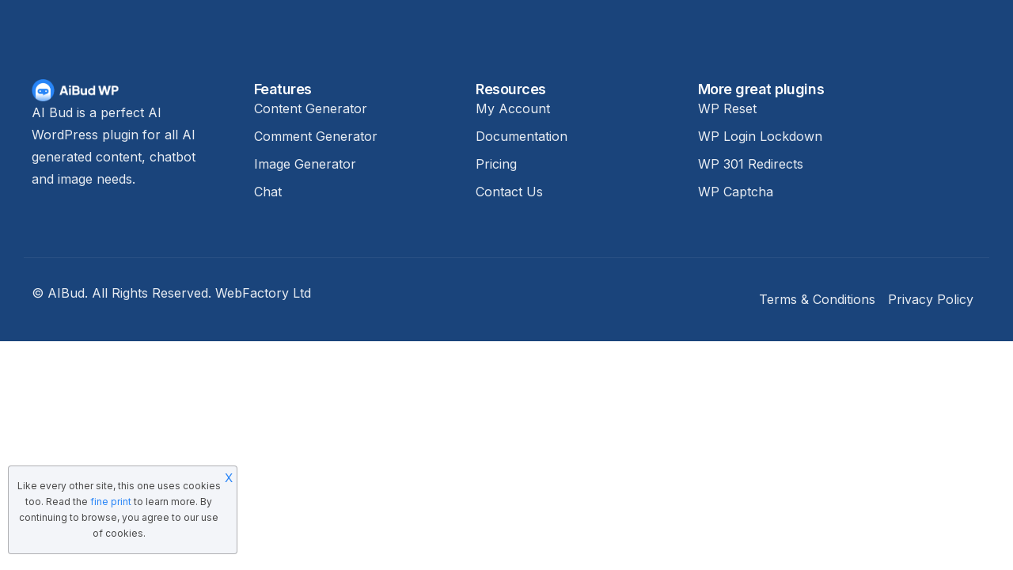

--- FILE ---
content_type: text/html; charset=UTF-8
request_url: https://aibudwp.com/?elementskit_template=footer
body_size: 10076
content:
<!DOCTYPE html>
<html dir="ltr" lang="en-US" prefix="og: https://ogp.me/ns#">
<head>
	<meta charset="UTF-8">
		<title>Footer - AI Bud</title>

		<!-- All in One SEO Pro 4.9.3 - aioseo.com -->
	<meta name="description" content="AI Bud is a perfect AI WordPress plugin for all AI generated content, chatbot and image needs. Features Content Generator Comment Generator Image Generator Chat Resources My Account Documentation Pricing Contact Us More great plugins WP Reset WP Login Lockdown WP 301 Redirects WP Captcha © AIBud. All Rights Reserved. WebFactory Ltd Terms &amp; Conditions" />
	<meta name="robots" content="max-image-preview:large" />
	<meta name="google-site-verification" content="VsBuZUrVLGx5AqO2Y2zm3xG7wl2cUmOTt5THDRSh9BE" />
	<link rel="canonical" href="https://aibudwp.com/?elementskit_template=footer" />
	<meta name="generator" content="All in One SEO Pro (AIOSEO) 4.9.3" />
		<meta property="og:locale" content="en_US" />
		<meta property="og:site_name" content="AI Bud - Best WordPress AI Plugin, AI Content Generator &amp; Chatbot" />
		<meta property="og:type" content="article" />
		<meta property="og:title" content="Footer - AI Bud" />
		<meta property="og:description" content="AI Bud is a perfect AI WordPress plugin for all AI generated content, chatbot and image needs. Features Content Generator Comment Generator Image Generator Chat Resources My Account Documentation Pricing Contact Us More great plugins WP Reset WP Login Lockdown WP 301 Redirects WP Captcha © AIBud. All Rights Reserved. WebFactory Ltd Terms &amp; Conditions" />
		<meta property="og:url" content="https://aibudwp.com/?elementskit_template=footer" />
		<meta property="article:published_time" content="2023-09-25T14:35:33+00:00" />
		<meta property="article:modified_time" content="2025-08-21T20:11:02+00:00" />
		<meta name="twitter:card" content="summary_large_image" />
		<meta name="twitter:site" content="@aibudwp" />
		<meta name="twitter:title" content="Footer - AI Bud" />
		<meta name="twitter:description" content="AI Bud is a perfect AI WordPress plugin for all AI generated content, chatbot and image needs. Features Content Generator Comment Generator Image Generator Chat Resources My Account Documentation Pricing Contact Us More great plugins WP Reset WP Login Lockdown WP 301 Redirects WP Captcha © AIBud. All Rights Reserved. WebFactory Ltd Terms &amp; Conditions" />
		<script type="application/ld+json" class="aioseo-schema">
			{"@context":"https:\/\/schema.org","@graph":[{"@type":"BreadcrumbList","@id":"https:\/\/aibudwp.com\/?elementskit_template=footer#breadcrumblist","itemListElement":[{"@type":"ListItem","@id":"https:\/\/aibudwp.com#listItem","position":1,"name":"Home","item":"https:\/\/aibudwp.com","nextItem":{"@type":"ListItem","@id":"https:\/\/aibudwp.com\/?elementskit_template=footer#listItem","name":"Footer"}},{"@type":"ListItem","@id":"https:\/\/aibudwp.com\/?elementskit_template=footer#listItem","position":2,"name":"Footer","previousItem":{"@type":"ListItem","@id":"https:\/\/aibudwp.com#listItem","name":"Home"}}]},{"@type":"Organization","@id":"https:\/\/aibudwp.com\/#organization","name":"AI Bud","description":"Best WordPress AI Plugin, AI Content Generator & Chatbot","url":"https:\/\/aibudwp.com\/","sameAs":["https:\/\/twitter.com\/aibudwp"]},{"@type":"WebPage","@id":"https:\/\/aibudwp.com\/?elementskit_template=footer#webpage","url":"https:\/\/aibudwp.com\/?elementskit_template=footer","name":"Footer - AI Bud","description":"AI Bud is a perfect AI WordPress plugin for all AI generated content, chatbot and image needs. Features Content Generator Comment Generator Image Generator Chat Resources My Account Documentation Pricing Contact Us More great plugins WP Reset WP Login Lockdown WP 301 Redirects WP Captcha \u00a9 AIBud. All Rights Reserved. WebFactory Ltd Terms & Conditions","inLanguage":"en-US","isPartOf":{"@id":"https:\/\/aibudwp.com\/#website"},"breadcrumb":{"@id":"https:\/\/aibudwp.com\/?elementskit_template=footer#breadcrumblist"},"datePublished":"2023-09-25T14:35:33+00:00","dateModified":"2025-08-21T20:11:02+00:00"},{"@type":"WebSite","@id":"https:\/\/aibudwp.com\/#website","url":"https:\/\/aibudwp.com\/","name":"AI Bud","description":"Best WordPress AI Plugin, AI Content Generator & Chatbot","inLanguage":"en-US","publisher":{"@id":"https:\/\/aibudwp.com\/#organization"}}]}
		</script>
		<!-- All in One SEO Pro -->

<link rel="alternate" type="application/rss+xml" title="AI Bud &raquo; Feed" href="https://aibudwp.com/feed/" />
<link rel="alternate" type="application/rss+xml" title="AI Bud &raquo; Comments Feed" href="https://aibudwp.com/comments/feed/" />
<link rel="alternate" title="oEmbed (JSON)" type="application/json+oembed" href="https://aibudwp.com/wp-json/oembed/1.0/embed?url=https%3A%2F%2Faibudwp.com%2F%3Felementskit_template%3Dfooter" />
<link rel="alternate" title="oEmbed (XML)" type="text/xml+oembed" href="https://aibudwp.com/wp-json/oembed/1.0/embed?url=https%3A%2F%2Faibudwp.com%2F%3Felementskit_template%3Dfooter&#038;format=xml" />
<style id='wp-img-auto-sizes-contain-inline-css'>
img:is([sizes=auto i],[sizes^="auto," i]){contain-intrinsic-size:3000px 1500px}
/*# sourceURL=wp-img-auto-sizes-contain-inline-css */
</style>
<style id='wp-emoji-styles-inline-css'>

	img.wp-smiley, img.emoji {
		display: inline !important;
		border: none !important;
		box-shadow: none !important;
		height: 1em !important;
		width: 1em !important;
		margin: 0 0.07em !important;
		vertical-align: -0.1em !important;
		background: none !important;
		padding: 0 !important;
	}
/*# sourceURL=wp-emoji-styles-inline-css */
</style>
<link rel='stylesheet' id='contact-form-7-css' href='https://aibudwp.com/wp-content/plugins/contact-form-7/includes/css/styles.css?ver=6.0.3' media='all' />
<link rel='stylesheet' id='elementor-frontend-css' href='https://aibudwp.com/wp-content/plugins/elementor/assets/css/frontend.min.css?ver=3.27.5' media='all' />
<link rel='stylesheet' id='elementor-post-6-css' href='https://aibudwp.com/wp-content/uploads/elementor/css/post-6.css?ver=1753290818' media='all' />
<link rel='stylesheet' id='cotton-css' href='https://aibudwp.com/wp-content/plugins/elementskit/modules/mouse-cursor/assets/css/style.css?ver=3.6.3' media='all' />
<link rel='stylesheet' id='widget-image-css' href='https://aibudwp.com/wp-content/plugins/elementor/assets/css/widget-image.min.css?ver=3.27.5' media='all' />
<link rel='stylesheet' id='widget-heading-css' href='https://aibudwp.com/wp-content/plugins/elementor/assets/css/widget-heading.min.css?ver=3.27.5' media='all' />
<link rel='stylesheet' id='widget-text-editor-css' href='https://aibudwp.com/wp-content/plugins/elementor/assets/css/widget-text-editor.min.css?ver=3.27.5' media='all' />
<link rel='stylesheet' id='widget-icon-list-css' href='https://aibudwp.com/wp-content/plugins/elementor/assets/css/widget-icon-list.min.css?ver=3.27.5' media='all' />
<link rel='stylesheet' id='elementor-post-832-css' href='https://aibudwp.com/wp-content/uploads/elementor/css/post-832.css?ver=1755807066' media='all' />
<link rel='stylesheet' id='ai-buddy_pro_styles-css' href='https://aibudwp.com/wp-content/plugins/ai-buddy-chatgpt-openai-pro/pro/assets/css/app-front.min.css?ver=1.8.6' media='all' />
<link rel='stylesheet' id='ai_buddy_pro_icons-css' href='https://aibudwp.com/wp-content/plugins/ai-buddy-chatgpt-openai-pro/pro/assets/icons/style.css?ver=1.8.6' media='all' />
<link rel='stylesheet' id='font-awesome-min-css' href='https://aibudwp.com/wp-content/plugins/keydesign-framework/includes/admin/lib/nuxy/metaboxes/assets/vendors/font-awesome.min.css?ver=1768840913' media='all' />
<link rel='stylesheet' id='sierra-variables-css' href='https://aibudwp.com/wp-content/themes/sierra/assets/css/variables.css?ver=1.3' media='all' />
<link rel='stylesheet' id='sierra-global-css' href='https://aibudwp.com/wp-content/themes/sierra/assets/css/global.css?ver=1.3' media='all' />
<link rel='stylesheet' id='child-style-css' href='https://aibudwp.com/wp-content/themes/sierra-child/style.css?ver=1.3' media='all' />
<link rel='stylesheet' id='aibud-style-css' href='https://aibudwp.com/wp-content/themes/sierra-child/style.css?ver=6.9' media='all' />
<link rel='stylesheet' id='elementskit-parallax-style-css' href='https://aibudwp.com/wp-content/plugins/elementskit/modules/parallax/assets/css/style.css?ver=3.6.3' media='all' />
<link rel='stylesheet' id='ekit-widget-styles-css' href='https://aibudwp.com/wp-content/plugins/elementskit-lite/widgets/init/assets/css/widget-styles.css?ver=3.4.4' media='all' />
<link rel='stylesheet' id='ekit-widget-styles-pro-css' href='https://aibudwp.com/wp-content/plugins/elementskit/widgets/init/assets/css/widget-styles-pro.css?ver=3.6.3' media='all' />
<link rel='stylesheet' id='ekit-responsive-css' href='https://aibudwp.com/wp-content/plugins/elementskit-lite/widgets/init/assets/css/responsive.css?ver=3.4.4' media='all' />
<link rel='stylesheet' id='keydesign-frontend-css' href='https://aibudwp.com/wp-content/plugins/keydesign-framework/assets/css/keydesign-framework.css?ver=1.6.1' media='all' />
<style id='keydesign-frontend-inline-css'>
body {}.page-header {--page-title-width: 600px;}body .ai_buddy-pro-chat-foot textarea {min-height: unset;}
/*# sourceURL=keydesign-frontend-inline-css */
</style>
<link rel='stylesheet' id='keydesign-woocommerce-css' href='https://aibudwp.com/wp-content/plugins/keydesign-framework/assets/css/keydesign-woocommerce.css?ver=1.6.1' media='all' />
<link rel='stylesheet' id='google-fonts-1-css' href='https://fonts.googleapis.com/css?family=Inter%3A100%2C100italic%2C200%2C200italic%2C300%2C300italic%2C400%2C400italic%2C500%2C500italic%2C600%2C600italic%2C700%2C700italic%2C800%2C800italic%2C900%2C900italic&#038;display=swap&#038;ver=6.9' media='all' />
<link rel="preconnect" href="https://fonts.gstatic.com/" crossorigin><script src="https://aibudwp.com/wp-includes/js/jquery/jquery.min.js?ver=3.7.1" id="jquery-core-js"></script>
<script src="https://aibudwp.com/wp-includes/js/jquery/jquery-migrate.min.js?ver=3.4.1" id="jquery-migrate-js"></script>
<script src="https://aibudwp.com/wp-content/plugins/keydesign-framework/assets/js/back-to-top.js?ver=1.6.1" id="keydesign-go-top-js"></script>
<script src="https://aibudwp.com/wp-content/plugins/keydesign-framework/assets/js/smooth-scroll.js?ver=1.6.1" id="keydesign-smooth-scroll-js"></script>
<script src="https://aibudwp.com/wp-content/plugins/elementskit/modules/parallax/assets/js/jarallax.js?ver=3.6.3" id="jarallax-js"></script>
<link rel="https://api.w.org/" href="https://aibudwp.com/wp-json/" /><link rel="EditURI" type="application/rsd+xml" title="RSD" href="https://aibudwp.com/xmlrpc.php?rsd" />
<meta name="generator" content="WordPress 6.9" />
<link rel='shortlink' href='https://aibudwp.com/?p=832' />
	<script type="text/javascript">
		var stm_wpcfto_ajaxurl = 'https://aibudwp.com/wp-admin/admin-ajax.php';
	</script>

	<style>
		.vue_is_disabled {
			display: none;
		}
	</style>
		<script>
		var stm_wpcfto_nonces = {"wpcfto_save_settings":"6050b6445f","get_image_url":"ac6e43d185","wpcfto_upload_file":"4f7e7d7a94","wpcfto_search_posts":"9bcbddf318"};
	</script>
	<meta name="generator" content="Elementor 3.27.5; features: additional_custom_breakpoints; settings: css_print_method-external, google_font-enabled, font_display-swap">

			<script type="text/javascript">
				var elementskit_module_parallax_url = "https://aibudwp.com/wp-content/plugins/elementskit/modules/parallax/"
			</script>
		<meta name="robots" content="noindex,nofollow" />
			<style>
				.e-con.e-parent:nth-of-type(n+4):not(.e-lazyloaded):not(.e-no-lazyload),
				.e-con.e-parent:nth-of-type(n+4):not(.e-lazyloaded):not(.e-no-lazyload) * {
					background-image: none !important;
				}
				@media screen and (max-height: 1024px) {
					.e-con.e-parent:nth-of-type(n+3):not(.e-lazyloaded):not(.e-no-lazyload),
					.e-con.e-parent:nth-of-type(n+3):not(.e-lazyloaded):not(.e-no-lazyload) * {
						background-image: none !important;
					}
				}
				@media screen and (max-height: 640px) {
					.e-con.e-parent:nth-of-type(n+2):not(.e-lazyloaded):not(.e-no-lazyload),
					.e-con.e-parent:nth-of-type(n+2):not(.e-lazyloaded):not(.e-no-lazyload) * {
						background-image: none !important;
					}
				}
			</style>
			<link rel="icon" href="https://aibudwp.com/wp-content/uploads/2024/04/cropped-cropped-Frame-75-192x192-1-32x32.png" sizes="32x32" />
<link rel="icon" href="https://aibudwp.com/wp-content/uploads/2024/04/cropped-cropped-Frame-75-192x192-1-192x192.png" sizes="192x192" />
<link rel="apple-touch-icon" href="https://aibudwp.com/wp-content/uploads/2024/04/cropped-cropped-Frame-75-192x192-1-180x180.png" />
<meta name="msapplication-TileImage" content="https://aibudwp.com/wp-content/uploads/2024/04/cropped-cropped-Frame-75-192x192-1-270x270.png" />
		<style id="wp-custom-css">
			.grecaptcha-badge { 
    visibility: hidden !important;
    display: none;
}		</style>
			<meta name="viewport" content="width=device-width, initial-scale=1.0, viewport-fit=cover" /><style id='global-styles-inline-css'>
:root{--wp--preset--aspect-ratio--square: 1;--wp--preset--aspect-ratio--4-3: 4/3;--wp--preset--aspect-ratio--3-4: 3/4;--wp--preset--aspect-ratio--3-2: 3/2;--wp--preset--aspect-ratio--2-3: 2/3;--wp--preset--aspect-ratio--16-9: 16/9;--wp--preset--aspect-ratio--9-16: 9/16;--wp--preset--color--black: #000000;--wp--preset--color--cyan-bluish-gray: #abb8c3;--wp--preset--color--white: #ffffff;--wp--preset--color--pale-pink: #f78da7;--wp--preset--color--vivid-red: #cf2e2e;--wp--preset--color--luminous-vivid-orange: #ff6900;--wp--preset--color--luminous-vivid-amber: #fcb900;--wp--preset--color--light-green-cyan: #7bdcb5;--wp--preset--color--vivid-green-cyan: #00d084;--wp--preset--color--pale-cyan-blue: #8ed1fc;--wp--preset--color--vivid-cyan-blue: #0693e3;--wp--preset--color--vivid-purple: #9b51e0;--wp--preset--gradient--vivid-cyan-blue-to-vivid-purple: linear-gradient(135deg,rgb(6,147,227) 0%,rgb(155,81,224) 100%);--wp--preset--gradient--light-green-cyan-to-vivid-green-cyan: linear-gradient(135deg,rgb(122,220,180) 0%,rgb(0,208,130) 100%);--wp--preset--gradient--luminous-vivid-amber-to-luminous-vivid-orange: linear-gradient(135deg,rgb(252,185,0) 0%,rgb(255,105,0) 100%);--wp--preset--gradient--luminous-vivid-orange-to-vivid-red: linear-gradient(135deg,rgb(255,105,0) 0%,rgb(207,46,46) 100%);--wp--preset--gradient--very-light-gray-to-cyan-bluish-gray: linear-gradient(135deg,rgb(238,238,238) 0%,rgb(169,184,195) 100%);--wp--preset--gradient--cool-to-warm-spectrum: linear-gradient(135deg,rgb(74,234,220) 0%,rgb(151,120,209) 20%,rgb(207,42,186) 40%,rgb(238,44,130) 60%,rgb(251,105,98) 80%,rgb(254,248,76) 100%);--wp--preset--gradient--blush-light-purple: linear-gradient(135deg,rgb(255,206,236) 0%,rgb(152,150,240) 100%);--wp--preset--gradient--blush-bordeaux: linear-gradient(135deg,rgb(254,205,165) 0%,rgb(254,45,45) 50%,rgb(107,0,62) 100%);--wp--preset--gradient--luminous-dusk: linear-gradient(135deg,rgb(255,203,112) 0%,rgb(199,81,192) 50%,rgb(65,88,208) 100%);--wp--preset--gradient--pale-ocean: linear-gradient(135deg,rgb(255,245,203) 0%,rgb(182,227,212) 50%,rgb(51,167,181) 100%);--wp--preset--gradient--electric-grass: linear-gradient(135deg,rgb(202,248,128) 0%,rgb(113,206,126) 100%);--wp--preset--gradient--midnight: linear-gradient(135deg,rgb(2,3,129) 0%,rgb(40,116,252) 100%);--wp--preset--font-size--small: 13px;--wp--preset--font-size--medium: 20px;--wp--preset--font-size--large: 36px;--wp--preset--font-size--x-large: 42px;--wp--preset--spacing--20: 0.44rem;--wp--preset--spacing--30: 0.67rem;--wp--preset--spacing--40: 1rem;--wp--preset--spacing--50: 1.5rem;--wp--preset--spacing--60: 2.25rem;--wp--preset--spacing--70: 3.38rem;--wp--preset--spacing--80: 5.06rem;--wp--preset--shadow--natural: 6px 6px 9px rgba(0, 0, 0, 0.2);--wp--preset--shadow--deep: 12px 12px 50px rgba(0, 0, 0, 0.4);--wp--preset--shadow--sharp: 6px 6px 0px rgba(0, 0, 0, 0.2);--wp--preset--shadow--outlined: 6px 6px 0px -3px rgb(255, 255, 255), 6px 6px rgb(0, 0, 0);--wp--preset--shadow--crisp: 6px 6px 0px rgb(0, 0, 0);}:where(.is-layout-flex){gap: 0.5em;}:where(.is-layout-grid){gap: 0.5em;}body .is-layout-flex{display: flex;}.is-layout-flex{flex-wrap: wrap;align-items: center;}.is-layout-flex > :is(*, div){margin: 0;}body .is-layout-grid{display: grid;}.is-layout-grid > :is(*, div){margin: 0;}:where(.wp-block-columns.is-layout-flex){gap: 2em;}:where(.wp-block-columns.is-layout-grid){gap: 2em;}:where(.wp-block-post-template.is-layout-flex){gap: 1.25em;}:where(.wp-block-post-template.is-layout-grid){gap: 1.25em;}.has-black-color{color: var(--wp--preset--color--black) !important;}.has-cyan-bluish-gray-color{color: var(--wp--preset--color--cyan-bluish-gray) !important;}.has-white-color{color: var(--wp--preset--color--white) !important;}.has-pale-pink-color{color: var(--wp--preset--color--pale-pink) !important;}.has-vivid-red-color{color: var(--wp--preset--color--vivid-red) !important;}.has-luminous-vivid-orange-color{color: var(--wp--preset--color--luminous-vivid-orange) !important;}.has-luminous-vivid-amber-color{color: var(--wp--preset--color--luminous-vivid-amber) !important;}.has-light-green-cyan-color{color: var(--wp--preset--color--light-green-cyan) !important;}.has-vivid-green-cyan-color{color: var(--wp--preset--color--vivid-green-cyan) !important;}.has-pale-cyan-blue-color{color: var(--wp--preset--color--pale-cyan-blue) !important;}.has-vivid-cyan-blue-color{color: var(--wp--preset--color--vivid-cyan-blue) !important;}.has-vivid-purple-color{color: var(--wp--preset--color--vivid-purple) !important;}.has-black-background-color{background-color: var(--wp--preset--color--black) !important;}.has-cyan-bluish-gray-background-color{background-color: var(--wp--preset--color--cyan-bluish-gray) !important;}.has-white-background-color{background-color: var(--wp--preset--color--white) !important;}.has-pale-pink-background-color{background-color: var(--wp--preset--color--pale-pink) !important;}.has-vivid-red-background-color{background-color: var(--wp--preset--color--vivid-red) !important;}.has-luminous-vivid-orange-background-color{background-color: var(--wp--preset--color--luminous-vivid-orange) !important;}.has-luminous-vivid-amber-background-color{background-color: var(--wp--preset--color--luminous-vivid-amber) !important;}.has-light-green-cyan-background-color{background-color: var(--wp--preset--color--light-green-cyan) !important;}.has-vivid-green-cyan-background-color{background-color: var(--wp--preset--color--vivid-green-cyan) !important;}.has-pale-cyan-blue-background-color{background-color: var(--wp--preset--color--pale-cyan-blue) !important;}.has-vivid-cyan-blue-background-color{background-color: var(--wp--preset--color--vivid-cyan-blue) !important;}.has-vivid-purple-background-color{background-color: var(--wp--preset--color--vivid-purple) !important;}.has-black-border-color{border-color: var(--wp--preset--color--black) !important;}.has-cyan-bluish-gray-border-color{border-color: var(--wp--preset--color--cyan-bluish-gray) !important;}.has-white-border-color{border-color: var(--wp--preset--color--white) !important;}.has-pale-pink-border-color{border-color: var(--wp--preset--color--pale-pink) !important;}.has-vivid-red-border-color{border-color: var(--wp--preset--color--vivid-red) !important;}.has-luminous-vivid-orange-border-color{border-color: var(--wp--preset--color--luminous-vivid-orange) !important;}.has-luminous-vivid-amber-border-color{border-color: var(--wp--preset--color--luminous-vivid-amber) !important;}.has-light-green-cyan-border-color{border-color: var(--wp--preset--color--light-green-cyan) !important;}.has-vivid-green-cyan-border-color{border-color: var(--wp--preset--color--vivid-green-cyan) !important;}.has-pale-cyan-blue-border-color{border-color: var(--wp--preset--color--pale-cyan-blue) !important;}.has-vivid-cyan-blue-border-color{border-color: var(--wp--preset--color--vivid-cyan-blue) !important;}.has-vivid-purple-border-color{border-color: var(--wp--preset--color--vivid-purple) !important;}.has-vivid-cyan-blue-to-vivid-purple-gradient-background{background: var(--wp--preset--gradient--vivid-cyan-blue-to-vivid-purple) !important;}.has-light-green-cyan-to-vivid-green-cyan-gradient-background{background: var(--wp--preset--gradient--light-green-cyan-to-vivid-green-cyan) !important;}.has-luminous-vivid-amber-to-luminous-vivid-orange-gradient-background{background: var(--wp--preset--gradient--luminous-vivid-amber-to-luminous-vivid-orange) !important;}.has-luminous-vivid-orange-to-vivid-red-gradient-background{background: var(--wp--preset--gradient--luminous-vivid-orange-to-vivid-red) !important;}.has-very-light-gray-to-cyan-bluish-gray-gradient-background{background: var(--wp--preset--gradient--very-light-gray-to-cyan-bluish-gray) !important;}.has-cool-to-warm-spectrum-gradient-background{background: var(--wp--preset--gradient--cool-to-warm-spectrum) !important;}.has-blush-light-purple-gradient-background{background: var(--wp--preset--gradient--blush-light-purple) !important;}.has-blush-bordeaux-gradient-background{background: var(--wp--preset--gradient--blush-bordeaux) !important;}.has-luminous-dusk-gradient-background{background: var(--wp--preset--gradient--luminous-dusk) !important;}.has-pale-ocean-gradient-background{background: var(--wp--preset--gradient--pale-ocean) !important;}.has-electric-grass-gradient-background{background: var(--wp--preset--gradient--electric-grass) !important;}.has-midnight-gradient-background{background: var(--wp--preset--gradient--midnight) !important;}.has-small-font-size{font-size: var(--wp--preset--font-size--small) !important;}.has-medium-font-size{font-size: var(--wp--preset--font-size--medium) !important;}.has-large-font-size{font-size: var(--wp--preset--font-size--large) !important;}.has-x-large-font-size{font-size: var(--wp--preset--font-size--x-large) !important;}
/*# sourceURL=global-styles-inline-css */
</style>
<link rel='stylesheet' id='elementor-icons-ekiticons-css' href='https://aibudwp.com/wp-content/plugins/elementskit-lite/modules/elementskit-icon-pack/assets/css/ekiticons.css?ver=3.4.4' media='all' />
</head>
<body class="wp-singular elementskit_template-template elementskit_template-template-elementor_canvas single single-elementskit_template postid-832 wp-custom-logo wp-theme-sierra wp-child-theme-sierra-child  overlay-link-effect zoom-button-effect keydesign-elementor-library elementor-default elementor-template-canvas elementor-kit-6 elementor-page elementor-page-832">
			<div data-elementor-type="wp-post" data-elementor-id="832" class="elementor elementor-832">
				<div class="elementor-element elementor-element-7738c7aa e-flex e-con-boxed e-con e-parent" data-id="7738c7aa" data-element_type="container" data-settings="{&quot;background_background&quot;:&quot;classic&quot;}">
					<div class="e-con-inner">
		<div class="elementor-element elementor-element-5a1f37b0 e-con-full e-flex e-con e-child" data-id="5a1f37b0" data-element_type="container">
		<div class="elementor-element elementor-element-78e3616e e-con-full e-flex e-con e-child" data-id="78e3616e" data-element_type="container">
		<div class="elementor-element elementor-element-2f64fe99 e-con-full e-flex e-con e-child" data-id="2f64fe99" data-element_type="container">
				<div class="elementor-element elementor-element-5bea5d3a elementor-widget elementor-widget-image" data-id="5bea5d3a" data-element_type="widget" data-settings="{&quot;ekit_we_effect_on&quot;:&quot;none&quot;}" data-widget_type="image.default">
				<div class="elementor-widget-container">
																<a href="/">
							<img decoding="async" width="257" height="66" src="https://aibudwp.com/wp-content/uploads/2023/09/ai_bud_wp-1.png" class="attachment-full size-full wp-image-21902" alt="" title="ai_bud_wp 1 - AI Bud" />								</a>
															</div>
				</div>
				<div class="elementor-element elementor-element-5c9bad5d elementor-widget__width-initial elementor-widget elementor-widget-heading" data-id="5c9bad5d" data-element_type="widget" data-settings="{&quot;ekit_we_effect_on&quot;:&quot;none&quot;}" data-widget_type="heading.default">
				<div class="elementor-widget-container">
					<p class="elementor-heading-title elementor-size-default">AI Bud is a perfect AI WordPress plugin for all AI generated content, chatbot and image needs. </p>				</div>
				</div>
				</div>
		<div class="elementor-element elementor-element-134f1a2f e-con-full e-flex e-con e-child" data-id="134f1a2f" data-element_type="container">
				<div class="elementor-element elementor-element-3bcdd4b0 elementor-widget elementor-widget-heading" data-id="3bcdd4b0" data-element_type="widget" data-settings="{&quot;ekit_we_effect_on&quot;:&quot;none&quot;}" data-widget_type="heading.default">
				<div class="elementor-widget-container">
					<h5 class="elementor-heading-title elementor-size-default">Features</h5>				</div>
				</div>
				<div class="elementor-element elementor-element-1aad96b elementor-widget elementor-widget-elementskit-stylish-list" data-id="1aad96b" data-element_type="widget" data-settings="{&quot;ekit_we_effect_on&quot;:&quot;none&quot;}" data-widget_type="elementskit-stylish-list.default">
				<div class="elementor-widget-container">
					<div class="ekit-wid-con">		<ul class="ekit-stylish-list " >
							<li class="ekit-stylish-list-content-wrapper elementor-repeater-item-66a1bd4" >
											<a class="ekit-wrapper-link" href="https://aibudwp.com/features/#content-1a82e7966224b467dcb0"></a>
										<div class="ekit-stylish-list-content">
																								<div class="ekit-stylish-list-content-text">
							<span class="ekit-stylish-list-content-title">Content Generator</span>
													</div>
											</div>
					
				</li>
											<li class="ekit-stylish-list-content-wrapper elementor-repeater-item-99eb4b2" >
											<a class="ekit-wrapper-link" href="https://aibudwp.com/features/#content-eb6c00966224a876188a"></a>
										<div class="ekit-stylish-list-content">
																								<div class="ekit-stylish-list-content-text">
							<span class="ekit-stylish-list-content-title">Comment Generator</span>
													</div>
											</div>
					
				</li>
											<li class="ekit-stylish-list-content-wrapper elementor-repeater-item-8421664" >
											<a class="ekit-wrapper-link" href="https://aibudwp.com/features/#content-fef8ade66224b467dcb0"></a>
										<div class="ekit-stylish-list-content">
																								<div class="ekit-stylish-list-content-text">
							<span class="ekit-stylish-list-content-title">Image Generator</span>
													</div>
											</div>
					
				</li>
											<li class="ekit-stylish-list-content-wrapper elementor-repeater-item-3e37c78" >
											<a class="ekit-wrapper-link" href="https://aibudwp.com/features/#content-a5a030766224b467dcb0"></a>
										<div class="ekit-stylish-list-content">
																								<div class="ekit-stylish-list-content-text">
							<span class="ekit-stylish-list-content-title">Chat</span>
													</div>
											</div>
					
				</li>
									</ul>
	</div>				</div>
				</div>
				</div>
		<div class="elementor-element elementor-element-6958c3e7 e-con-full e-flex e-con e-child" data-id="6958c3e7" data-element_type="container">
				<div class="elementor-element elementor-element-16778a35 elementor-widget elementor-widget-heading" data-id="16778a35" data-element_type="widget" data-settings="{&quot;ekit_we_effect_on&quot;:&quot;none&quot;}" data-widget_type="heading.default">
				<div class="elementor-widget-container">
					<h5 class="elementor-heading-title elementor-size-default">Resources</h5>				</div>
				</div>
				<div class="elementor-element elementor-element-93db01c elementor-widget elementor-widget-elementskit-stylish-list" data-id="93db01c" data-element_type="widget" data-settings="{&quot;ekit_we_effect_on&quot;:&quot;none&quot;}" data-widget_type="elementskit-stylish-list.default">
				<div class="elementor-widget-container">
					<div class="ekit-wid-con">		<ul class="ekit-stylish-list " >
							<li class="ekit-stylish-list-content-wrapper elementor-repeater-item-66a1bd4" >
											<a class="ekit-wrapper-link" href="/my-account/"></a>
										<div class="ekit-stylish-list-content">
																								<div class="ekit-stylish-list-content-text">
							<span class="ekit-stylish-list-content-title">My Account</span>
													</div>
											</div>
					
				</li>
											<li class="ekit-stylish-list-content-wrapper elementor-repeater-item-99eb4b2" >
											<a class="ekit-wrapper-link" href="https://docs.aibudwp.com/" target="_blank"></a>
										<div class="ekit-stylish-list-content">
																								<div class="ekit-stylish-list-content-text">
							<span class="ekit-stylish-list-content-title">Documentation</span>
													</div>
											</div>
					
				</li>
											<li class="ekit-stylish-list-content-wrapper elementor-repeater-item-8421664" >
											<a class="ekit-wrapper-link" href="/pricing/"></a>
										<div class="ekit-stylish-list-content">
																								<div class="ekit-stylish-list-content-text">
							<span class="ekit-stylish-list-content-title">Pricing</span>
													</div>
											</div>
					
				</li>
											<li class="ekit-stylish-list-content-wrapper elementor-repeater-item-3e37c78" >
											<a class="ekit-wrapper-link" href="/contact/"></a>
										<div class="ekit-stylish-list-content">
																								<div class="ekit-stylish-list-content-text">
							<span class="ekit-stylish-list-content-title">Contact Us</span>
													</div>
											</div>
					
				</li>
									</ul>
	</div>				</div>
				</div>
				</div>
		<div class="elementor-element elementor-element-026618d e-con-full e-flex e-con e-child" data-id="026618d" data-element_type="container">
				<div class="elementor-element elementor-element-12feced elementor-widget elementor-widget-heading" data-id="12feced" data-element_type="widget" data-settings="{&quot;ekit_we_effect_on&quot;:&quot;none&quot;}" data-widget_type="heading.default">
				<div class="elementor-widget-container">
					<h5 class="elementor-heading-title elementor-size-default">More great plugins</h5>				</div>
				</div>
				<div class="elementor-element elementor-element-87cea32 elementor-widget elementor-widget-elementskit-stylish-list" data-id="87cea32" data-element_type="widget" data-settings="{&quot;ekit_we_effect_on&quot;:&quot;none&quot;}" data-widget_type="elementskit-stylish-list.default">
				<div class="elementor-widget-container">
					<div class="ekit-wid-con">		<ul class="ekit-stylish-list " >
							<li class="ekit-stylish-list-content-wrapper elementor-repeater-item-f6b607c" >
											<a class="ekit-wrapper-link" href="https://wpreset.com/" target="_blank"></a>
										<div class="ekit-stylish-list-content">
																								<div class="ekit-stylish-list-content-text">
							<span class="ekit-stylish-list-content-title">WP Reset</span>
													</div>
											</div>
					
				</li>
											<li class="ekit-stylish-list-content-wrapper elementor-repeater-item-9b1fa95" >
											<a class="ekit-wrapper-link" href="https://wploginlockdown.com/" target="_blank"></a>
										<div class="ekit-stylish-list-content">
																								<div class="ekit-stylish-list-content-text">
							<span class="ekit-stylish-list-content-title">WP Login Lockdown</span>
													</div>
											</div>
					
				</li>
											<li class="ekit-stylish-list-content-wrapper elementor-repeater-item-a084759" >
											<a class="ekit-wrapper-link" href="https://wp301redirects.com/" target="_blank"></a>
										<div class="ekit-stylish-list-content">
																								<div class="ekit-stylish-list-content-text">
							<span class="ekit-stylish-list-content-title">WP 301 Redirects</span>
													</div>
											</div>
					
				</li>
											<li class="ekit-stylish-list-content-wrapper elementor-repeater-item-c249e9f" >
											<a class="ekit-wrapper-link" href="https://getwpcaptcha.com/" target="_blank"></a>
										<div class="ekit-stylish-list-content">
																								<div class="ekit-stylish-list-content-text">
							<span class="ekit-stylish-list-content-title">WP Captcha</span>
													</div>
											</div>
					
				</li>
									</ul>
	</div>				</div>
				</div>
				</div>
				</div>
		<div class="elementor-element elementor-element-17b2a549 e-con-full e-flex e-con e-child" data-id="17b2a549" data-element_type="container">
		<div class="elementor-element elementor-element-52070a6e e-con-full e-flex e-con e-child" data-id="52070a6e" data-element_type="container">
				<div class="elementor-element elementor-element-43fa9315 elementor-widget elementor-widget-text-editor" data-id="43fa9315" data-element_type="widget" data-settings="{&quot;ekit_we_effect_on&quot;:&quot;none&quot;}" data-widget_type="text-editor.default">
				<div class="elementor-widget-container">
									<p>© AIBud. All Rights Reserved. <a href="https://www.webfactoryltd.com/" target="_blank" rel="noopener">WebFactory Ltd</a></p>								</div>
				</div>
				</div>
		<div class="elementor-element elementor-element-51c7c977 e-con-full e-flex e-con e-child" data-id="51c7c977" data-element_type="container">
				<div class="elementor-element elementor-element-2336cdda elementor-mobile-align-left elementor-icon-list--layout-inline elementor-align-right elementor-tablet-align-right elementor-list-item-link-full_width elementor-widget elementor-widget-icon-list" data-id="2336cdda" data-element_type="widget" data-settings="{&quot;ekit_we_effect_on&quot;:&quot;none&quot;}" data-widget_type="icon-list.default">
				<div class="elementor-widget-container">
							<ul class="elementor-icon-list-items elementor-inline-items">
							<li class="elementor-icon-list-item elementor-inline-item">
											<a href="https://aibudwp.com/terms-conditions/">

											<span class="elementor-icon-list-text">Terms & Conditions</span>
											</a>
									</li>
								<li class="elementor-icon-list-item elementor-inline-item">
											<a href="https://aibudwp.com/privacy-policy/">

											<span class="elementor-icon-list-text">Privacy Policy</span>
											</a>
									</li>
						</ul>
						</div>
				</div>
				</div>
				</div>
				</div>
					</div>
				</div>
				</div>
		<script type="speculationrules">
{"prefetch":[{"source":"document","where":{"and":[{"href_matches":"/*"},{"not":{"href_matches":["/wp-*.php","/wp-admin/*","/wp-content/uploads/*","/wp-content/*","/wp-content/plugins/*","/wp-content/themes/sierra-child/*","/wp-content/themes/sierra/*","/*\\?(.+)"]}},{"not":{"selector_matches":"a[rel~=\"nofollow\"]"}},{"not":{"selector_matches":".no-prefetch, .no-prefetch a"}}]},"eagerness":"conservative"}]}
</script>
    <style>
        #wf_cookie_notice_wrapper {
            display: none;
            position: fixed;
            height: auto;
            z-index: 100000;
            left: 10px;
            text-align: center;
            bottom: 20px;
            color: rgb(74, 74, 74);
            background-color: rgba(243, 245, 249, 0.96);
            padding: 15px 20px 15px 10px;
            width: 290px;
            max-width: 100%;
            font-size: 12px;
            line-height: 20px;
            border-radius: 4px;
            border: thin solid #1111114d;
        }

        #wf_cookie_notice_dismiss {
            position: absolute;
            top: 5px;
            font-size: 15px;
            right: 5px;
            text-decoration: none;
            padding: 20px;
            margin: -20px;
        }

        #wf_cookie_notice_dismiss:hover {
            zoom: 120%;
        }

        @media (max-width: 480px) {
            #wf_cookie_notice_wrapper {
                width: calc(100% - 30px);
                left: 0;
                margin: 15px;
                bottom: 0;
            }
        }
    </style>

    <script>
        document.addEventListener('DOMContentLoaded', (event) => {
            if (localStorage.getItem("wfcookienotice") === null) {
                setTimeout(function() {
                    document.getElementById('wf_cookie_notice_wrapper').style.display = 'block';
                }, 3000);
            }
            document.getElementById('wf_cookie_notice_dismiss').onclick = function() {
                localStorage.setItem('wfcookienotice', 'accepted');
                document.getElementById('wf_cookie_notice_wrapper').style.display = 'none';
                return false;
            };
        });
    </script>

            <!--- Tooltip player -->
        <style>
            #slContainer .sl-views-wrapper .sl-frame-component .sl-item-background-shade {
                background-color: #000000cf;
            }
        </style>

        <script type='text/javascript'>
            window.Tooltip || function(t, e) {
                var o = {
                    url: "https://cdn.tooltip.io/static/player.js",
                    key: "abe648c8-ae8c-48d6-94d0-583a7abd1b01",
                    async: true
                };

                window.Tooltip = {
                    cs: [],
                    _apiKey: o.key
                };
                for (
                    var r = ["identify", "goal", "updateUserData", "start", "stop", "refresh", "show", "hide", "on"],
                        i = {}, n = 0; n < r.length; n++) {
                    var a = r[n];
                    i[a] = function(t) {
                        return function() {
                            var e = Array.prototype.slice.call(arguments);
                            window.Tooltip.cs.push({
                                method: t,
                                args: e
                            })
                        }
                    }(a)
                }
                window.Tooltip.API = i;
                var n = t.createElement(e),
                    s = t.getElementsByTagName(e)[0];
                n.type = "text/javascript", n.async = o.async, s.parentNode.insertBefore(n, s), n.src = o.url
            }(document, "script");
        </script>
        <!--- Tooltip player -->
        <div id="wf_cookie_notice_wrapper">
        Like every other site, this one uses cookies too. Read the <a href="https://aibudwp.com/gdpr/" target="_blank" class="wf-cookie-notice-more">fine print</a> to learn more. By continuing to browse, you agree to our use of cookies.<a id="wf_cookie_notice_dismiss" href="#">X</a>
    </div>
			<script>
				const lazyloadRunObserver = () => {
					const lazyloadBackgrounds = document.querySelectorAll( `.e-con.e-parent:not(.e-lazyloaded)` );
					const lazyloadBackgroundObserver = new IntersectionObserver( ( entries ) => {
						entries.forEach( ( entry ) => {
							if ( entry.isIntersecting ) {
								let lazyloadBackground = entry.target;
								if( lazyloadBackground ) {
									lazyloadBackground.classList.add( 'e-lazyloaded' );
								}
								lazyloadBackgroundObserver.unobserve( entry.target );
							}
						});
					}, { rootMargin: '200px 0px 200px 0px' } );
					lazyloadBackgrounds.forEach( ( lazyloadBackground ) => {
						lazyloadBackgroundObserver.observe( lazyloadBackground );
					} );
				};
				const events = [
					'DOMContentLoaded',
					'elementor/lazyload/observe',
				];
				events.forEach( ( event ) => {
					document.addEventListener( event, lazyloadRunObserver );
				} );
			</script>
			<script src="https://aibudwp.com/wp-includes/js/imagesloaded.min.js?ver=5.0.0" id="imagesloaded-js"></script>
<script src="https://aibudwp.com/wp-includes/js/masonry.min.js?ver=4.2.2" id="masonry-js"></script>
<script src="https://aibudwp.com/wp-content/plugins/betterdocs/assets/blocks/categorygrid/frontend.js?ver=a4a7e7ed1fd9a2aaf85a" id="betterdocs-categorygrid-js"></script>
<script src="https://aibudwp.com/wp-includes/js/dist/hooks.min.js?ver=dd5603f07f9220ed27f1" id="wp-hooks-js"></script>
<script src="https://aibudwp.com/wp-includes/js/dist/i18n.min.js?ver=c26c3dc7bed366793375" id="wp-i18n-js"></script>
<script id="wp-i18n-js-after">
wp.i18n.setLocaleData( { 'text direction\u0004ltr': [ 'ltr' ] } );
//# sourceURL=wp-i18n-js-after
</script>
<script src="https://aibudwp.com/wp-content/plugins/contact-form-7/includes/swv/js/index.js?ver=6.0.3" id="swv-js"></script>
<script id="contact-form-7-js-before">
var wpcf7 = {
    "api": {
        "root": "https:\/\/aibudwp.com\/wp-json\/",
        "namespace": "contact-form-7\/v1"
    }
};
//# sourceURL=contact-form-7-js-before
</script>
<script src="https://aibudwp.com/wp-content/plugins/contact-form-7/includes/js/index.js?ver=6.0.3" id="contact-form-7-js"></script>
<script id="ai_buddy_pro_front_scripts-js-extra">
var ai_buddy_pro_front_localized_data = {"ai_buddy_comment_generator":{"api_url":"https://aibudwp.com/wp-json/ai-buddy/v1/ai/comment/completions","thread_api":"https://aibudwp.com/wp-json/ai-buddy/v1/chatbot/thread","rest_url":"https://aibudwp.com/wp-json/","nonce":"2cd870726d"}};
//# sourceURL=ai_buddy_pro_front_scripts-js-extra
</script>
<script src="https://aibudwp.com/wp-content/plugins/ai-buddy-chatgpt-openai-pro/pro/assets/js/app-front.min.js?ver=1.8.6" id="ai_buddy_pro_front_scripts-js"></script>
<script src="https://aibudwp.com/wp-content/themes/sierra/assets/js/front-end.js?ver=1.3" id="sierra-scripts-js"></script>
<script src="https://aibudwp.com/wp-content/plugins/elementskit-lite/libs/framework/assets/js/frontend-script.js?ver=3.4.4" id="elementskit-framework-js-frontend-js"></script>
<script id="elementskit-framework-js-frontend-js-after">
		var elementskit = {
			resturl: 'https://aibudwp.com/wp-json/elementskit/v1/',
		}

		
//# sourceURL=elementskit-framework-js-frontend-js-after
</script>
<script src="https://aibudwp.com/wp-content/plugins/elementskit-lite/widgets/init/assets/js/widget-scripts.js?ver=3.4.4" id="ekit-widget-scripts-js"></script>
<script src="https://aibudwp.com/wp-content/plugins/elementskit/modules/parallax/assets/js/anime.js?ver=3.6.3" id="animejs-js"></script>
<script defer src="https://aibudwp.com/wp-content/plugins/elementskit/modules/parallax/assets/js/parallax-frontend-scripts.js?ver=3.6.3" id="elementskit-parallax-frontend-defer-js"></script>
<script src="https://www.google.com/recaptcha/api.js?render=6Lf0mfgpAAAAACFytouvJs8Tb2PE5QGy7FpzprEq&amp;ver=3.0" id="google-recaptcha-js"></script>
<script src="https://aibudwp.com/wp-includes/js/dist/vendor/wp-polyfill.min.js?ver=3.15.0" id="wp-polyfill-js"></script>
<script id="wpcf7-recaptcha-js-before">
var wpcf7_recaptcha = {
    "sitekey": "6Lf0mfgpAAAAACFytouvJs8Tb2PE5QGy7FpzprEq",
    "actions": {
        "homepage": "homepage",
        "contactform": "contactform"
    }
};
//# sourceURL=wpcf7-recaptcha-js-before
</script>
<script src="https://aibudwp.com/wp-content/plugins/contact-form-7/modules/recaptcha/index.js?ver=6.0.3" id="wpcf7-recaptcha-js"></script>
<script src="https://aibudwp.com/wp-content/plugins/keydesign-framework/assets/js/keydesign-framework.js?ver=1.6.1" id="keydesign-scripts-js"></script>
<script src="https://aibudwp.com/wp-content/plugins/elementor/assets/js/webpack.runtime.min.js?ver=3.27.5" id="elementor-webpack-runtime-js"></script>
<script src="https://aibudwp.com/wp-content/plugins/elementor/assets/js/frontend-modules.min.js?ver=3.27.5" id="elementor-frontend-modules-js"></script>
<script src="https://aibudwp.com/wp-includes/js/jquery/ui/core.min.js?ver=1.13.3" id="jquery-ui-core-js"></script>
<script id="elementor-frontend-js-before">
var elementorFrontendConfig = {"environmentMode":{"edit":false,"wpPreview":false,"isScriptDebug":false},"i18n":{"shareOnFacebook":"Share on Facebook","shareOnTwitter":"Share on Twitter","pinIt":"Pin it","download":"Download","downloadImage":"Download image","fullscreen":"Fullscreen","zoom":"Zoom","share":"Share","playVideo":"Play Video","previous":"Previous","next":"Next","close":"Close","a11yCarouselPrevSlideMessage":"Previous slide","a11yCarouselNextSlideMessage":"Next slide","a11yCarouselFirstSlideMessage":"This is the first slide","a11yCarouselLastSlideMessage":"This is the last slide","a11yCarouselPaginationBulletMessage":"Go to slide"},"is_rtl":false,"breakpoints":{"xs":0,"sm":480,"md":768,"lg":1025,"xl":1440,"xxl":1600},"responsive":{"breakpoints":{"mobile":{"label":"Mobile Portrait","value":767,"default_value":767,"direction":"max","is_enabled":true},"mobile_extra":{"label":"Mobile Landscape","value":880,"default_value":880,"direction":"max","is_enabled":false},"tablet":{"label":"Tablet Portrait","value":1024,"default_value":1024,"direction":"max","is_enabled":true},"tablet_extra":{"label":"Tablet Landscape","value":1200,"default_value":1200,"direction":"max","is_enabled":false},"laptop":{"label":"Laptop","value":1366,"default_value":1366,"direction":"max","is_enabled":false},"widescreen":{"label":"Widescreen","value":2400,"default_value":2400,"direction":"min","is_enabled":false}},"hasCustomBreakpoints":false},"version":"3.27.5","is_static":false,"experimentalFeatures":{"additional_custom_breakpoints":true,"container":true,"e_swiper_latest":true,"e_onboarding":true,"home_screen":true,"landing-pages":true,"nested-elements":true,"editor_v2":true,"link-in-bio":true,"floating-buttons":true},"urls":{"assets":"https:\/\/aibudwp.com\/wp-content\/plugins\/elementor\/assets\/","ajaxurl":"https:\/\/aibudwp.com\/wp-admin\/admin-ajax.php","uploadUrl":"https:\/\/aibudwp.com\/wp-content\/uploads"},"nonces":{"floatingButtonsClickTracking":"ee3327a39b"},"swiperClass":"swiper","settings":{"page":[],"editorPreferences":[]},"kit":{"active_breakpoints":["viewport_mobile","viewport_tablet"],"global_image_lightbox":"yes","lightbox_enable_counter":"yes","lightbox_enable_fullscreen":"yes","lightbox_enable_zoom":"yes","lightbox_enable_share":"yes","lightbox_title_src":"title","lightbox_description_src":"description"},"post":{"id":832,"title":"Footer%20-%20AI%20Bud","excerpt":"","featuredImage":false}};
//# sourceURL=elementor-frontend-js-before
</script>
<script src="https://aibudwp.com/wp-content/plugins/elementor/assets/js/frontend.min.js?ver=3.27.5" id="elementor-frontend-js"></script>
<script src="https://aibudwp.com/wp-content/plugins/elementskit-lite/widgets/init/assets/js/animate-circle.min.js?ver=3.4.4" id="animate-circle-js"></script>
<script id="elementskit-elementor-js-extra">
var ekit_config = {"ajaxurl":"https://aibudwp.com/wp-admin/admin-ajax.php","nonce":"f12862c14c"};
//# sourceURL=elementskit-elementor-js-extra
</script>
<script src="https://aibudwp.com/wp-content/plugins/elementskit-lite/widgets/init/assets/js/elementor.js?ver=3.4.4" id="elementskit-elementor-js"></script>
<script src="https://aibudwp.com/wp-content/plugins/elementskit/widgets/init/assets/js/elementor.js?ver=3.6.3" id="elementskit-elementor-pro-js"></script>
<script defer src="https://aibudwp.com/wp-content/plugins/elementskit/modules/sticky-content/assets/js/elementskit-sticky-content.js?ver=3.6.3" id="elementskit-sticky-content-script-init-defer-js"></script>
<script defer src="https://aibudwp.com/wp-content/plugins/elementskit/modules/parallax/assets/js/parallax-admin-scripts.js?ver=3.6.3" id="elementskit-parallax-admin-defer-js"></script>
<script src="https://aibudwp.com/wp-content/plugins/elementskit/modules/wrapper-link/assets/js/wrapper.js?ver=3.6.3" id="elementskit-wrapper-js"></script>
<script src="https://aibudwp.com/wp-content/plugins/elementskit/modules/mouse-cursor/assets/js/cotton.min.js?ver=3.6.3" id="cotton-js"></script>
<script src="https://aibudwp.com/wp-content/plugins/elementskit/modules/mouse-cursor/assets/js/mouse-cursor-scripts.js?ver=3.6.3" id="mouse-cursor-js"></script>
<script id="wp-emoji-settings" type="application/json">
{"baseUrl":"https://s.w.org/images/core/emoji/17.0.2/72x72/","ext":".png","svgUrl":"https://s.w.org/images/core/emoji/17.0.2/svg/","svgExt":".svg","source":{"concatemoji":"https://aibudwp.com/wp-includes/js/wp-emoji-release.min.js?ver=6.9"}}
</script>
<script type="module">
/*! This file is auto-generated */
const a=JSON.parse(document.getElementById("wp-emoji-settings").textContent),o=(window._wpemojiSettings=a,"wpEmojiSettingsSupports"),s=["flag","emoji"];function i(e){try{var t={supportTests:e,timestamp:(new Date).valueOf()};sessionStorage.setItem(o,JSON.stringify(t))}catch(e){}}function c(e,t,n){e.clearRect(0,0,e.canvas.width,e.canvas.height),e.fillText(t,0,0);t=new Uint32Array(e.getImageData(0,0,e.canvas.width,e.canvas.height).data);e.clearRect(0,0,e.canvas.width,e.canvas.height),e.fillText(n,0,0);const a=new Uint32Array(e.getImageData(0,0,e.canvas.width,e.canvas.height).data);return t.every((e,t)=>e===a[t])}function p(e,t){e.clearRect(0,0,e.canvas.width,e.canvas.height),e.fillText(t,0,0);var n=e.getImageData(16,16,1,1);for(let e=0;e<n.data.length;e++)if(0!==n.data[e])return!1;return!0}function u(e,t,n,a){switch(t){case"flag":return n(e,"\ud83c\udff3\ufe0f\u200d\u26a7\ufe0f","\ud83c\udff3\ufe0f\u200b\u26a7\ufe0f")?!1:!n(e,"\ud83c\udde8\ud83c\uddf6","\ud83c\udde8\u200b\ud83c\uddf6")&&!n(e,"\ud83c\udff4\udb40\udc67\udb40\udc62\udb40\udc65\udb40\udc6e\udb40\udc67\udb40\udc7f","\ud83c\udff4\u200b\udb40\udc67\u200b\udb40\udc62\u200b\udb40\udc65\u200b\udb40\udc6e\u200b\udb40\udc67\u200b\udb40\udc7f");case"emoji":return!a(e,"\ud83e\u1fac8")}return!1}function f(e,t,n,a){let r;const o=(r="undefined"!=typeof WorkerGlobalScope&&self instanceof WorkerGlobalScope?new OffscreenCanvas(300,150):document.createElement("canvas")).getContext("2d",{willReadFrequently:!0}),s=(o.textBaseline="top",o.font="600 32px Arial",{});return e.forEach(e=>{s[e]=t(o,e,n,a)}),s}function r(e){var t=document.createElement("script");t.src=e,t.defer=!0,document.head.appendChild(t)}a.supports={everything:!0,everythingExceptFlag:!0},new Promise(t=>{let n=function(){try{var e=JSON.parse(sessionStorage.getItem(o));if("object"==typeof e&&"number"==typeof e.timestamp&&(new Date).valueOf()<e.timestamp+604800&&"object"==typeof e.supportTests)return e.supportTests}catch(e){}return null}();if(!n){if("undefined"!=typeof Worker&&"undefined"!=typeof OffscreenCanvas&&"undefined"!=typeof URL&&URL.createObjectURL&&"undefined"!=typeof Blob)try{var e="postMessage("+f.toString()+"("+[JSON.stringify(s),u.toString(),c.toString(),p.toString()].join(",")+"));",a=new Blob([e],{type:"text/javascript"});const r=new Worker(URL.createObjectURL(a),{name:"wpTestEmojiSupports"});return void(r.onmessage=e=>{i(n=e.data),r.terminate(),t(n)})}catch(e){}i(n=f(s,u,c,p))}t(n)}).then(e=>{for(const n in e)a.supports[n]=e[n],a.supports.everything=a.supports.everything&&a.supports[n],"flag"!==n&&(a.supports.everythingExceptFlag=a.supports.everythingExceptFlag&&a.supports[n]);var t;a.supports.everythingExceptFlag=a.supports.everythingExceptFlag&&!a.supports.flag,a.supports.everything||((t=a.source||{}).concatemoji?r(t.concatemoji):t.wpemoji&&t.twemoji&&(r(t.twemoji),r(t.wpemoji)))});
//# sourceURL=https://aibudwp.com/wp-includes/js/wp-emoji-loader.min.js
</script>
	</body>
</html>


--- FILE ---
content_type: text/html; charset=utf-8
request_url: https://www.google.com/recaptcha/api2/anchor?ar=1&k=6Lf0mfgpAAAAACFytouvJs8Tb2PE5QGy7FpzprEq&co=aHR0cHM6Ly9haWJ1ZHdwLmNvbTo0NDM.&hl=en&v=PoyoqOPhxBO7pBk68S4YbpHZ&size=invisible&anchor-ms=20000&execute-ms=30000&cb=s5hjnjryypum
body_size: 48742
content:
<!DOCTYPE HTML><html dir="ltr" lang="en"><head><meta http-equiv="Content-Type" content="text/html; charset=UTF-8">
<meta http-equiv="X-UA-Compatible" content="IE=edge">
<title>reCAPTCHA</title>
<style type="text/css">
/* cyrillic-ext */
@font-face {
  font-family: 'Roboto';
  font-style: normal;
  font-weight: 400;
  font-stretch: 100%;
  src: url(//fonts.gstatic.com/s/roboto/v48/KFO7CnqEu92Fr1ME7kSn66aGLdTylUAMa3GUBHMdazTgWw.woff2) format('woff2');
  unicode-range: U+0460-052F, U+1C80-1C8A, U+20B4, U+2DE0-2DFF, U+A640-A69F, U+FE2E-FE2F;
}
/* cyrillic */
@font-face {
  font-family: 'Roboto';
  font-style: normal;
  font-weight: 400;
  font-stretch: 100%;
  src: url(//fonts.gstatic.com/s/roboto/v48/KFO7CnqEu92Fr1ME7kSn66aGLdTylUAMa3iUBHMdazTgWw.woff2) format('woff2');
  unicode-range: U+0301, U+0400-045F, U+0490-0491, U+04B0-04B1, U+2116;
}
/* greek-ext */
@font-face {
  font-family: 'Roboto';
  font-style: normal;
  font-weight: 400;
  font-stretch: 100%;
  src: url(//fonts.gstatic.com/s/roboto/v48/KFO7CnqEu92Fr1ME7kSn66aGLdTylUAMa3CUBHMdazTgWw.woff2) format('woff2');
  unicode-range: U+1F00-1FFF;
}
/* greek */
@font-face {
  font-family: 'Roboto';
  font-style: normal;
  font-weight: 400;
  font-stretch: 100%;
  src: url(//fonts.gstatic.com/s/roboto/v48/KFO7CnqEu92Fr1ME7kSn66aGLdTylUAMa3-UBHMdazTgWw.woff2) format('woff2');
  unicode-range: U+0370-0377, U+037A-037F, U+0384-038A, U+038C, U+038E-03A1, U+03A3-03FF;
}
/* math */
@font-face {
  font-family: 'Roboto';
  font-style: normal;
  font-weight: 400;
  font-stretch: 100%;
  src: url(//fonts.gstatic.com/s/roboto/v48/KFO7CnqEu92Fr1ME7kSn66aGLdTylUAMawCUBHMdazTgWw.woff2) format('woff2');
  unicode-range: U+0302-0303, U+0305, U+0307-0308, U+0310, U+0312, U+0315, U+031A, U+0326-0327, U+032C, U+032F-0330, U+0332-0333, U+0338, U+033A, U+0346, U+034D, U+0391-03A1, U+03A3-03A9, U+03B1-03C9, U+03D1, U+03D5-03D6, U+03F0-03F1, U+03F4-03F5, U+2016-2017, U+2034-2038, U+203C, U+2040, U+2043, U+2047, U+2050, U+2057, U+205F, U+2070-2071, U+2074-208E, U+2090-209C, U+20D0-20DC, U+20E1, U+20E5-20EF, U+2100-2112, U+2114-2115, U+2117-2121, U+2123-214F, U+2190, U+2192, U+2194-21AE, U+21B0-21E5, U+21F1-21F2, U+21F4-2211, U+2213-2214, U+2216-22FF, U+2308-230B, U+2310, U+2319, U+231C-2321, U+2336-237A, U+237C, U+2395, U+239B-23B7, U+23D0, U+23DC-23E1, U+2474-2475, U+25AF, U+25B3, U+25B7, U+25BD, U+25C1, U+25CA, U+25CC, U+25FB, U+266D-266F, U+27C0-27FF, U+2900-2AFF, U+2B0E-2B11, U+2B30-2B4C, U+2BFE, U+3030, U+FF5B, U+FF5D, U+1D400-1D7FF, U+1EE00-1EEFF;
}
/* symbols */
@font-face {
  font-family: 'Roboto';
  font-style: normal;
  font-weight: 400;
  font-stretch: 100%;
  src: url(//fonts.gstatic.com/s/roboto/v48/KFO7CnqEu92Fr1ME7kSn66aGLdTylUAMaxKUBHMdazTgWw.woff2) format('woff2');
  unicode-range: U+0001-000C, U+000E-001F, U+007F-009F, U+20DD-20E0, U+20E2-20E4, U+2150-218F, U+2190, U+2192, U+2194-2199, U+21AF, U+21E6-21F0, U+21F3, U+2218-2219, U+2299, U+22C4-22C6, U+2300-243F, U+2440-244A, U+2460-24FF, U+25A0-27BF, U+2800-28FF, U+2921-2922, U+2981, U+29BF, U+29EB, U+2B00-2BFF, U+4DC0-4DFF, U+FFF9-FFFB, U+10140-1018E, U+10190-1019C, U+101A0, U+101D0-101FD, U+102E0-102FB, U+10E60-10E7E, U+1D2C0-1D2D3, U+1D2E0-1D37F, U+1F000-1F0FF, U+1F100-1F1AD, U+1F1E6-1F1FF, U+1F30D-1F30F, U+1F315, U+1F31C, U+1F31E, U+1F320-1F32C, U+1F336, U+1F378, U+1F37D, U+1F382, U+1F393-1F39F, U+1F3A7-1F3A8, U+1F3AC-1F3AF, U+1F3C2, U+1F3C4-1F3C6, U+1F3CA-1F3CE, U+1F3D4-1F3E0, U+1F3ED, U+1F3F1-1F3F3, U+1F3F5-1F3F7, U+1F408, U+1F415, U+1F41F, U+1F426, U+1F43F, U+1F441-1F442, U+1F444, U+1F446-1F449, U+1F44C-1F44E, U+1F453, U+1F46A, U+1F47D, U+1F4A3, U+1F4B0, U+1F4B3, U+1F4B9, U+1F4BB, U+1F4BF, U+1F4C8-1F4CB, U+1F4D6, U+1F4DA, U+1F4DF, U+1F4E3-1F4E6, U+1F4EA-1F4ED, U+1F4F7, U+1F4F9-1F4FB, U+1F4FD-1F4FE, U+1F503, U+1F507-1F50B, U+1F50D, U+1F512-1F513, U+1F53E-1F54A, U+1F54F-1F5FA, U+1F610, U+1F650-1F67F, U+1F687, U+1F68D, U+1F691, U+1F694, U+1F698, U+1F6AD, U+1F6B2, U+1F6B9-1F6BA, U+1F6BC, U+1F6C6-1F6CF, U+1F6D3-1F6D7, U+1F6E0-1F6EA, U+1F6F0-1F6F3, U+1F6F7-1F6FC, U+1F700-1F7FF, U+1F800-1F80B, U+1F810-1F847, U+1F850-1F859, U+1F860-1F887, U+1F890-1F8AD, U+1F8B0-1F8BB, U+1F8C0-1F8C1, U+1F900-1F90B, U+1F93B, U+1F946, U+1F984, U+1F996, U+1F9E9, U+1FA00-1FA6F, U+1FA70-1FA7C, U+1FA80-1FA89, U+1FA8F-1FAC6, U+1FACE-1FADC, U+1FADF-1FAE9, U+1FAF0-1FAF8, U+1FB00-1FBFF;
}
/* vietnamese */
@font-face {
  font-family: 'Roboto';
  font-style: normal;
  font-weight: 400;
  font-stretch: 100%;
  src: url(//fonts.gstatic.com/s/roboto/v48/KFO7CnqEu92Fr1ME7kSn66aGLdTylUAMa3OUBHMdazTgWw.woff2) format('woff2');
  unicode-range: U+0102-0103, U+0110-0111, U+0128-0129, U+0168-0169, U+01A0-01A1, U+01AF-01B0, U+0300-0301, U+0303-0304, U+0308-0309, U+0323, U+0329, U+1EA0-1EF9, U+20AB;
}
/* latin-ext */
@font-face {
  font-family: 'Roboto';
  font-style: normal;
  font-weight: 400;
  font-stretch: 100%;
  src: url(//fonts.gstatic.com/s/roboto/v48/KFO7CnqEu92Fr1ME7kSn66aGLdTylUAMa3KUBHMdazTgWw.woff2) format('woff2');
  unicode-range: U+0100-02BA, U+02BD-02C5, U+02C7-02CC, U+02CE-02D7, U+02DD-02FF, U+0304, U+0308, U+0329, U+1D00-1DBF, U+1E00-1E9F, U+1EF2-1EFF, U+2020, U+20A0-20AB, U+20AD-20C0, U+2113, U+2C60-2C7F, U+A720-A7FF;
}
/* latin */
@font-face {
  font-family: 'Roboto';
  font-style: normal;
  font-weight: 400;
  font-stretch: 100%;
  src: url(//fonts.gstatic.com/s/roboto/v48/KFO7CnqEu92Fr1ME7kSn66aGLdTylUAMa3yUBHMdazQ.woff2) format('woff2');
  unicode-range: U+0000-00FF, U+0131, U+0152-0153, U+02BB-02BC, U+02C6, U+02DA, U+02DC, U+0304, U+0308, U+0329, U+2000-206F, U+20AC, U+2122, U+2191, U+2193, U+2212, U+2215, U+FEFF, U+FFFD;
}
/* cyrillic-ext */
@font-face {
  font-family: 'Roboto';
  font-style: normal;
  font-weight: 500;
  font-stretch: 100%;
  src: url(//fonts.gstatic.com/s/roboto/v48/KFO7CnqEu92Fr1ME7kSn66aGLdTylUAMa3GUBHMdazTgWw.woff2) format('woff2');
  unicode-range: U+0460-052F, U+1C80-1C8A, U+20B4, U+2DE0-2DFF, U+A640-A69F, U+FE2E-FE2F;
}
/* cyrillic */
@font-face {
  font-family: 'Roboto';
  font-style: normal;
  font-weight: 500;
  font-stretch: 100%;
  src: url(//fonts.gstatic.com/s/roboto/v48/KFO7CnqEu92Fr1ME7kSn66aGLdTylUAMa3iUBHMdazTgWw.woff2) format('woff2');
  unicode-range: U+0301, U+0400-045F, U+0490-0491, U+04B0-04B1, U+2116;
}
/* greek-ext */
@font-face {
  font-family: 'Roboto';
  font-style: normal;
  font-weight: 500;
  font-stretch: 100%;
  src: url(//fonts.gstatic.com/s/roboto/v48/KFO7CnqEu92Fr1ME7kSn66aGLdTylUAMa3CUBHMdazTgWw.woff2) format('woff2');
  unicode-range: U+1F00-1FFF;
}
/* greek */
@font-face {
  font-family: 'Roboto';
  font-style: normal;
  font-weight: 500;
  font-stretch: 100%;
  src: url(//fonts.gstatic.com/s/roboto/v48/KFO7CnqEu92Fr1ME7kSn66aGLdTylUAMa3-UBHMdazTgWw.woff2) format('woff2');
  unicode-range: U+0370-0377, U+037A-037F, U+0384-038A, U+038C, U+038E-03A1, U+03A3-03FF;
}
/* math */
@font-face {
  font-family: 'Roboto';
  font-style: normal;
  font-weight: 500;
  font-stretch: 100%;
  src: url(//fonts.gstatic.com/s/roboto/v48/KFO7CnqEu92Fr1ME7kSn66aGLdTylUAMawCUBHMdazTgWw.woff2) format('woff2');
  unicode-range: U+0302-0303, U+0305, U+0307-0308, U+0310, U+0312, U+0315, U+031A, U+0326-0327, U+032C, U+032F-0330, U+0332-0333, U+0338, U+033A, U+0346, U+034D, U+0391-03A1, U+03A3-03A9, U+03B1-03C9, U+03D1, U+03D5-03D6, U+03F0-03F1, U+03F4-03F5, U+2016-2017, U+2034-2038, U+203C, U+2040, U+2043, U+2047, U+2050, U+2057, U+205F, U+2070-2071, U+2074-208E, U+2090-209C, U+20D0-20DC, U+20E1, U+20E5-20EF, U+2100-2112, U+2114-2115, U+2117-2121, U+2123-214F, U+2190, U+2192, U+2194-21AE, U+21B0-21E5, U+21F1-21F2, U+21F4-2211, U+2213-2214, U+2216-22FF, U+2308-230B, U+2310, U+2319, U+231C-2321, U+2336-237A, U+237C, U+2395, U+239B-23B7, U+23D0, U+23DC-23E1, U+2474-2475, U+25AF, U+25B3, U+25B7, U+25BD, U+25C1, U+25CA, U+25CC, U+25FB, U+266D-266F, U+27C0-27FF, U+2900-2AFF, U+2B0E-2B11, U+2B30-2B4C, U+2BFE, U+3030, U+FF5B, U+FF5D, U+1D400-1D7FF, U+1EE00-1EEFF;
}
/* symbols */
@font-face {
  font-family: 'Roboto';
  font-style: normal;
  font-weight: 500;
  font-stretch: 100%;
  src: url(//fonts.gstatic.com/s/roboto/v48/KFO7CnqEu92Fr1ME7kSn66aGLdTylUAMaxKUBHMdazTgWw.woff2) format('woff2');
  unicode-range: U+0001-000C, U+000E-001F, U+007F-009F, U+20DD-20E0, U+20E2-20E4, U+2150-218F, U+2190, U+2192, U+2194-2199, U+21AF, U+21E6-21F0, U+21F3, U+2218-2219, U+2299, U+22C4-22C6, U+2300-243F, U+2440-244A, U+2460-24FF, U+25A0-27BF, U+2800-28FF, U+2921-2922, U+2981, U+29BF, U+29EB, U+2B00-2BFF, U+4DC0-4DFF, U+FFF9-FFFB, U+10140-1018E, U+10190-1019C, U+101A0, U+101D0-101FD, U+102E0-102FB, U+10E60-10E7E, U+1D2C0-1D2D3, U+1D2E0-1D37F, U+1F000-1F0FF, U+1F100-1F1AD, U+1F1E6-1F1FF, U+1F30D-1F30F, U+1F315, U+1F31C, U+1F31E, U+1F320-1F32C, U+1F336, U+1F378, U+1F37D, U+1F382, U+1F393-1F39F, U+1F3A7-1F3A8, U+1F3AC-1F3AF, U+1F3C2, U+1F3C4-1F3C6, U+1F3CA-1F3CE, U+1F3D4-1F3E0, U+1F3ED, U+1F3F1-1F3F3, U+1F3F5-1F3F7, U+1F408, U+1F415, U+1F41F, U+1F426, U+1F43F, U+1F441-1F442, U+1F444, U+1F446-1F449, U+1F44C-1F44E, U+1F453, U+1F46A, U+1F47D, U+1F4A3, U+1F4B0, U+1F4B3, U+1F4B9, U+1F4BB, U+1F4BF, U+1F4C8-1F4CB, U+1F4D6, U+1F4DA, U+1F4DF, U+1F4E3-1F4E6, U+1F4EA-1F4ED, U+1F4F7, U+1F4F9-1F4FB, U+1F4FD-1F4FE, U+1F503, U+1F507-1F50B, U+1F50D, U+1F512-1F513, U+1F53E-1F54A, U+1F54F-1F5FA, U+1F610, U+1F650-1F67F, U+1F687, U+1F68D, U+1F691, U+1F694, U+1F698, U+1F6AD, U+1F6B2, U+1F6B9-1F6BA, U+1F6BC, U+1F6C6-1F6CF, U+1F6D3-1F6D7, U+1F6E0-1F6EA, U+1F6F0-1F6F3, U+1F6F7-1F6FC, U+1F700-1F7FF, U+1F800-1F80B, U+1F810-1F847, U+1F850-1F859, U+1F860-1F887, U+1F890-1F8AD, U+1F8B0-1F8BB, U+1F8C0-1F8C1, U+1F900-1F90B, U+1F93B, U+1F946, U+1F984, U+1F996, U+1F9E9, U+1FA00-1FA6F, U+1FA70-1FA7C, U+1FA80-1FA89, U+1FA8F-1FAC6, U+1FACE-1FADC, U+1FADF-1FAE9, U+1FAF0-1FAF8, U+1FB00-1FBFF;
}
/* vietnamese */
@font-face {
  font-family: 'Roboto';
  font-style: normal;
  font-weight: 500;
  font-stretch: 100%;
  src: url(//fonts.gstatic.com/s/roboto/v48/KFO7CnqEu92Fr1ME7kSn66aGLdTylUAMa3OUBHMdazTgWw.woff2) format('woff2');
  unicode-range: U+0102-0103, U+0110-0111, U+0128-0129, U+0168-0169, U+01A0-01A1, U+01AF-01B0, U+0300-0301, U+0303-0304, U+0308-0309, U+0323, U+0329, U+1EA0-1EF9, U+20AB;
}
/* latin-ext */
@font-face {
  font-family: 'Roboto';
  font-style: normal;
  font-weight: 500;
  font-stretch: 100%;
  src: url(//fonts.gstatic.com/s/roboto/v48/KFO7CnqEu92Fr1ME7kSn66aGLdTylUAMa3KUBHMdazTgWw.woff2) format('woff2');
  unicode-range: U+0100-02BA, U+02BD-02C5, U+02C7-02CC, U+02CE-02D7, U+02DD-02FF, U+0304, U+0308, U+0329, U+1D00-1DBF, U+1E00-1E9F, U+1EF2-1EFF, U+2020, U+20A0-20AB, U+20AD-20C0, U+2113, U+2C60-2C7F, U+A720-A7FF;
}
/* latin */
@font-face {
  font-family: 'Roboto';
  font-style: normal;
  font-weight: 500;
  font-stretch: 100%;
  src: url(//fonts.gstatic.com/s/roboto/v48/KFO7CnqEu92Fr1ME7kSn66aGLdTylUAMa3yUBHMdazQ.woff2) format('woff2');
  unicode-range: U+0000-00FF, U+0131, U+0152-0153, U+02BB-02BC, U+02C6, U+02DA, U+02DC, U+0304, U+0308, U+0329, U+2000-206F, U+20AC, U+2122, U+2191, U+2193, U+2212, U+2215, U+FEFF, U+FFFD;
}
/* cyrillic-ext */
@font-face {
  font-family: 'Roboto';
  font-style: normal;
  font-weight: 900;
  font-stretch: 100%;
  src: url(//fonts.gstatic.com/s/roboto/v48/KFO7CnqEu92Fr1ME7kSn66aGLdTylUAMa3GUBHMdazTgWw.woff2) format('woff2');
  unicode-range: U+0460-052F, U+1C80-1C8A, U+20B4, U+2DE0-2DFF, U+A640-A69F, U+FE2E-FE2F;
}
/* cyrillic */
@font-face {
  font-family: 'Roboto';
  font-style: normal;
  font-weight: 900;
  font-stretch: 100%;
  src: url(//fonts.gstatic.com/s/roboto/v48/KFO7CnqEu92Fr1ME7kSn66aGLdTylUAMa3iUBHMdazTgWw.woff2) format('woff2');
  unicode-range: U+0301, U+0400-045F, U+0490-0491, U+04B0-04B1, U+2116;
}
/* greek-ext */
@font-face {
  font-family: 'Roboto';
  font-style: normal;
  font-weight: 900;
  font-stretch: 100%;
  src: url(//fonts.gstatic.com/s/roboto/v48/KFO7CnqEu92Fr1ME7kSn66aGLdTylUAMa3CUBHMdazTgWw.woff2) format('woff2');
  unicode-range: U+1F00-1FFF;
}
/* greek */
@font-face {
  font-family: 'Roboto';
  font-style: normal;
  font-weight: 900;
  font-stretch: 100%;
  src: url(//fonts.gstatic.com/s/roboto/v48/KFO7CnqEu92Fr1ME7kSn66aGLdTylUAMa3-UBHMdazTgWw.woff2) format('woff2');
  unicode-range: U+0370-0377, U+037A-037F, U+0384-038A, U+038C, U+038E-03A1, U+03A3-03FF;
}
/* math */
@font-face {
  font-family: 'Roboto';
  font-style: normal;
  font-weight: 900;
  font-stretch: 100%;
  src: url(//fonts.gstatic.com/s/roboto/v48/KFO7CnqEu92Fr1ME7kSn66aGLdTylUAMawCUBHMdazTgWw.woff2) format('woff2');
  unicode-range: U+0302-0303, U+0305, U+0307-0308, U+0310, U+0312, U+0315, U+031A, U+0326-0327, U+032C, U+032F-0330, U+0332-0333, U+0338, U+033A, U+0346, U+034D, U+0391-03A1, U+03A3-03A9, U+03B1-03C9, U+03D1, U+03D5-03D6, U+03F0-03F1, U+03F4-03F5, U+2016-2017, U+2034-2038, U+203C, U+2040, U+2043, U+2047, U+2050, U+2057, U+205F, U+2070-2071, U+2074-208E, U+2090-209C, U+20D0-20DC, U+20E1, U+20E5-20EF, U+2100-2112, U+2114-2115, U+2117-2121, U+2123-214F, U+2190, U+2192, U+2194-21AE, U+21B0-21E5, U+21F1-21F2, U+21F4-2211, U+2213-2214, U+2216-22FF, U+2308-230B, U+2310, U+2319, U+231C-2321, U+2336-237A, U+237C, U+2395, U+239B-23B7, U+23D0, U+23DC-23E1, U+2474-2475, U+25AF, U+25B3, U+25B7, U+25BD, U+25C1, U+25CA, U+25CC, U+25FB, U+266D-266F, U+27C0-27FF, U+2900-2AFF, U+2B0E-2B11, U+2B30-2B4C, U+2BFE, U+3030, U+FF5B, U+FF5D, U+1D400-1D7FF, U+1EE00-1EEFF;
}
/* symbols */
@font-face {
  font-family: 'Roboto';
  font-style: normal;
  font-weight: 900;
  font-stretch: 100%;
  src: url(//fonts.gstatic.com/s/roboto/v48/KFO7CnqEu92Fr1ME7kSn66aGLdTylUAMaxKUBHMdazTgWw.woff2) format('woff2');
  unicode-range: U+0001-000C, U+000E-001F, U+007F-009F, U+20DD-20E0, U+20E2-20E4, U+2150-218F, U+2190, U+2192, U+2194-2199, U+21AF, U+21E6-21F0, U+21F3, U+2218-2219, U+2299, U+22C4-22C6, U+2300-243F, U+2440-244A, U+2460-24FF, U+25A0-27BF, U+2800-28FF, U+2921-2922, U+2981, U+29BF, U+29EB, U+2B00-2BFF, U+4DC0-4DFF, U+FFF9-FFFB, U+10140-1018E, U+10190-1019C, U+101A0, U+101D0-101FD, U+102E0-102FB, U+10E60-10E7E, U+1D2C0-1D2D3, U+1D2E0-1D37F, U+1F000-1F0FF, U+1F100-1F1AD, U+1F1E6-1F1FF, U+1F30D-1F30F, U+1F315, U+1F31C, U+1F31E, U+1F320-1F32C, U+1F336, U+1F378, U+1F37D, U+1F382, U+1F393-1F39F, U+1F3A7-1F3A8, U+1F3AC-1F3AF, U+1F3C2, U+1F3C4-1F3C6, U+1F3CA-1F3CE, U+1F3D4-1F3E0, U+1F3ED, U+1F3F1-1F3F3, U+1F3F5-1F3F7, U+1F408, U+1F415, U+1F41F, U+1F426, U+1F43F, U+1F441-1F442, U+1F444, U+1F446-1F449, U+1F44C-1F44E, U+1F453, U+1F46A, U+1F47D, U+1F4A3, U+1F4B0, U+1F4B3, U+1F4B9, U+1F4BB, U+1F4BF, U+1F4C8-1F4CB, U+1F4D6, U+1F4DA, U+1F4DF, U+1F4E3-1F4E6, U+1F4EA-1F4ED, U+1F4F7, U+1F4F9-1F4FB, U+1F4FD-1F4FE, U+1F503, U+1F507-1F50B, U+1F50D, U+1F512-1F513, U+1F53E-1F54A, U+1F54F-1F5FA, U+1F610, U+1F650-1F67F, U+1F687, U+1F68D, U+1F691, U+1F694, U+1F698, U+1F6AD, U+1F6B2, U+1F6B9-1F6BA, U+1F6BC, U+1F6C6-1F6CF, U+1F6D3-1F6D7, U+1F6E0-1F6EA, U+1F6F0-1F6F3, U+1F6F7-1F6FC, U+1F700-1F7FF, U+1F800-1F80B, U+1F810-1F847, U+1F850-1F859, U+1F860-1F887, U+1F890-1F8AD, U+1F8B0-1F8BB, U+1F8C0-1F8C1, U+1F900-1F90B, U+1F93B, U+1F946, U+1F984, U+1F996, U+1F9E9, U+1FA00-1FA6F, U+1FA70-1FA7C, U+1FA80-1FA89, U+1FA8F-1FAC6, U+1FACE-1FADC, U+1FADF-1FAE9, U+1FAF0-1FAF8, U+1FB00-1FBFF;
}
/* vietnamese */
@font-face {
  font-family: 'Roboto';
  font-style: normal;
  font-weight: 900;
  font-stretch: 100%;
  src: url(//fonts.gstatic.com/s/roboto/v48/KFO7CnqEu92Fr1ME7kSn66aGLdTylUAMa3OUBHMdazTgWw.woff2) format('woff2');
  unicode-range: U+0102-0103, U+0110-0111, U+0128-0129, U+0168-0169, U+01A0-01A1, U+01AF-01B0, U+0300-0301, U+0303-0304, U+0308-0309, U+0323, U+0329, U+1EA0-1EF9, U+20AB;
}
/* latin-ext */
@font-face {
  font-family: 'Roboto';
  font-style: normal;
  font-weight: 900;
  font-stretch: 100%;
  src: url(//fonts.gstatic.com/s/roboto/v48/KFO7CnqEu92Fr1ME7kSn66aGLdTylUAMa3KUBHMdazTgWw.woff2) format('woff2');
  unicode-range: U+0100-02BA, U+02BD-02C5, U+02C7-02CC, U+02CE-02D7, U+02DD-02FF, U+0304, U+0308, U+0329, U+1D00-1DBF, U+1E00-1E9F, U+1EF2-1EFF, U+2020, U+20A0-20AB, U+20AD-20C0, U+2113, U+2C60-2C7F, U+A720-A7FF;
}
/* latin */
@font-face {
  font-family: 'Roboto';
  font-style: normal;
  font-weight: 900;
  font-stretch: 100%;
  src: url(//fonts.gstatic.com/s/roboto/v48/KFO7CnqEu92Fr1ME7kSn66aGLdTylUAMa3yUBHMdazQ.woff2) format('woff2');
  unicode-range: U+0000-00FF, U+0131, U+0152-0153, U+02BB-02BC, U+02C6, U+02DA, U+02DC, U+0304, U+0308, U+0329, U+2000-206F, U+20AC, U+2122, U+2191, U+2193, U+2212, U+2215, U+FEFF, U+FFFD;
}

</style>
<link rel="stylesheet" type="text/css" href="https://www.gstatic.com/recaptcha/releases/PoyoqOPhxBO7pBk68S4YbpHZ/styles__ltr.css">
<script nonce="lfePO5hXh6NuVroYszqzmA" type="text/javascript">window['__recaptcha_api'] = 'https://www.google.com/recaptcha/api2/';</script>
<script type="text/javascript" src="https://www.gstatic.com/recaptcha/releases/PoyoqOPhxBO7pBk68S4YbpHZ/recaptcha__en.js" nonce="lfePO5hXh6NuVroYszqzmA">
      
    </script></head>
<body><div id="rc-anchor-alert" class="rc-anchor-alert"></div>
<input type="hidden" id="recaptcha-token" value="[base64]">
<script type="text/javascript" nonce="lfePO5hXh6NuVroYszqzmA">
      recaptcha.anchor.Main.init("[\x22ainput\x22,[\x22bgdata\x22,\x22\x22,\[base64]/[base64]/UltIKytdPWE6KGE8MjA0OD9SW0grK109YT4+NnwxOTI6KChhJjY0NTEyKT09NTUyOTYmJnErMTxoLmxlbmd0aCYmKGguY2hhckNvZGVBdChxKzEpJjY0NTEyKT09NTYzMjA/[base64]/MjU1OlI/[base64]/[base64]/[base64]/[base64]/[base64]/[base64]/[base64]/[base64]/[base64]/[base64]\x22,\[base64]\\u003d\x22,\x22wqdZw5rDusOxw4vDicKGwrUsw6tzw5TDk8KSUTbCjMODOcOSwrVTRcKNfhs4w4Jww5jCh8KvERJowqY7w4XClHFKw6BYES1DLMK4FhfClsOdworDtGzCvB8kVEEsIcKWRcO4wqXDqylidFPCjcOfDcOhUmp1BQlzw6/CnXQ3D3oOw5DDt8OMw6ZFwrjDsUQOWwkvw6PDpSUXwpXDqMOAw5oGw7EgC1TCtsOGVsOYw7ssAMKGw5lYXj/DusOZQsOZWcOjWS3Cg2PCii7DsWvCmsKOGsKyEMOfEFHDgRTDuATDv8O6wovCoMK/w74AWcOEw7BZOD3DrknCllbCjEjDpS40bVXDgsOMw5HDrcKrwo/[base64]/[base64]/CvMOXGylxIFXCq8Obw5HCq1LDtMOefcKZFsOKeAzCsMK7Q8OZBMKLdgTDlRoAXUDCoMOOH8K9w6PDoMKSMMOGw6g0w7ISwrbDpxxxWDvDuWHCjixVHMOyZ8KTX8OpIcKuIMKfwo80w4jDpjjCjsOeTMObwqLCvUPCn8O+w5wDVlYAw6Qxwp7ClzrClA/DlgcNVcODPMOGw5JQJ8Kbw6BtQVjDpWNNwrfDsCfDqk9kRDDDhsOHHsOfLcOjw5Uiw7UdaMOiJ3xUwo3DiMOIw6PCiMKWK2YXAMO5YMKqw6bDj8OAHsKtI8KAwrl8JsOgYMO5QMOZG8OeXsOswrzCoAZmwoV/[base64]/[base64]/Dp8O0wrLCvRPDosOPw7Jiw7fDqDPCmRNtGMO9wp3DoAlnG0XCpHAcNMKMBMKFKcKUJ2TDqypIwoPDu8OyLGPCiVEdIcOCJcKfwo8za1zDgFF8wrXCqBxiwrPDthkiVcKRZMOBFmXDp8O9wqzDgwrDoV8RG8Osw5/Dl8OZHDXCrcKNK8Oyw4RkT2rDq0Mawp/DhFsyw6BRwrNWwo3Cv8KTwrbCswA6wpHDrR5NLcKjFDsMJMOUL3NJwrlFw5Q2Jx/Dh1nDj8O/w4Row5/[base64]/CjArDhcKtYMKrw7xqwqo8w7c+A8ORwrLDvnU5acO7UmXDjQ7DrsOScxPDgjhAV2JIWsONABMGwpEIwpHDqmhvw4XDoMK6w57Dn3Q7IsK5w4/[base64]/ChDjCvFFbwplYGsKKw5jDmMKPC8KSYELDpcO7a8OvIsKmNUHClcOxw47CmirDnCNcwqITT8K0woYzw4/CncOFBjbCucOMwqctJhp3w480SgJmw7tJU8KIwqvCisO6TV4VPyTDvMKsw6zDpk3Cl8OvesKhDGHDmsKdJWXCnjNhCgBVQ8KgwpHDn8KDwqHDlAkwF8OtO1rCn0cewqtGwp/[base64]/CnMKyw7rDucONZnjDvHwSw73Dl0QlQcOfTlgjRhjDhiLCq0Z8wos2EWBBwoxwcsO3XhBew7jDkHfDocK5w7tAwrLDgsOmwr/[base64]/[base64]/CpEAiwpbDv8Opw44Zw6vCgMKENMOswp5Vw4XCuMKOw5jDssKnw4PDiHrCkyTDn15YCMKvDsKeUiNQwq10wot6woXDhcOXWT7Djns9ScKlNlzDuVotWcOjwofCpcK6wpbDjcOEUGHDncKuwpJbw7TDkAPDmRcnw6DCilsAw7TDn8O/QsKCwp/DjsKgD3AUwozCm2gRM8OHwo8qbMOCw50ycF1afcODc8KIamXCpzVJwoEMw6PDqcKmwrJdcsO7w4DCqMO3wr/DmC/CpVd1wpnCssKRwp7DisO2VMKmwqULCHMLUcOUw6fCmgQ5IwjCi8ORaVUawo7DgxJkwqp6RcKVIcKMNsOmTEs5FsK9wrXCuEgkwqEKb8Kfw6EjcwDDjcOLworDv8KfPMOvWA/Dsgpdw6Bnw7ZMZE3ChcKQXsOew6UVP8K1bVTCusOMwqPCjQoiw7lGW8KLwpZ0b8KRbmtEwr84wpjDkcKFw5l4w50Dw48SJ3zChsK6w4nChsOZwqsJHsOMw4DDlWwfwp3DgMOCwozCngs2D8OIw4k8IDcKO8KDwp7CjcKRwqp6FXBUw4tGw4PCkR/DnhclXMKwwrHDpDDDjcKNQcOZPsO7wrViw608Oy5dw4fCjELDr8OYLMO2wrZ2w4FzSsO/wrJ9w6fDsWIDbToiXzVNw4FOJMKQw5Zqw63DkMOFw6sLwoXDmE/[base64]/DiUZoO8OORcK9al7CgRJ7woodw4nCvmNxfR5LwpDCon4/[base64]/[base64]/CpsOswp/CpsKvw51HCcKMQcKVwqfDvATCncKBwpcnFClUfUTCncKwS2gFBcKqdjjCncOMwr7DlRtWw4jDhVXDiUbCnjMWHcKewobDrVZnw4/DkDdawoDDoVLClMObf21/wr3DusOVw7XDjwXCqcOPXMKNYRg4TSFSQ8K7wpbDnkB0ezXDjMOOwpbDlMKoSMK9w5x7fBrCpcOcZQ9EwrzCrsOgw4p0w6Alw4HCrcORanI8XMOgHsOPw7PCtsOUVcKIw60/NsKLwpzDsitAT8K/[base64]/CoCTCkkgKw4hoCMO5w6TDuRPDo8Kaw4kUwpjCr05FwqxYX8K9UMKxSMKZfkLDj0F6B08kMcOVAGwaw43ChWfDtMK7w5zDscK/ahhpw7d/[base64]/w4gHHsOjMk5Fw7nDpHEuWkEdOTjDjmfDvxxsZTnCq8Ojw7JrcMOqIR9Lw6p1XcOiw7Jdw5XCnCY1dcOqw4R+YsK5wropbk9ew7Y0wqwUwrDDlcKMw6vDr0Ejw5MZw6LCmzApYMO9wrpdZMOtIkbCsB/[base64]/T8K0V8KiIS/ClFREZMK9wqbCm8OQDAtbK1PCsRjCuSPCvTkyNcOxG8OwRTDDtSbDqyXClUzDu8OqccKCwq/CvMO6wqAsMDrDscOtDcOzwqzCnMKyOMK5aihUREzDmsKuIsKuGQ9zwqh9w7HDiBE6w5TDrcKNwrIhw7QtbWc7IgVIwohJwrzCqGcbb8Kxw7jCgTUWZiLDijUVLMKCdsKTUwPDkcOUwrgsJcKtAiNew7MTw4/Dk8KQITfDgEXDocKDBEAkwqLClcKNw7PCrsOuwrHDridhwqjChSDDtsKUQWAEHgFVw5HCnMOAw6XDmMK5w60QLAZ9SRgqwpHCjhbDo2rDv8Kjw7fDnMKXEnDDgE/DhcO5woDDg8OTw4J7NmLCkxQeR2PCk8KrRXzDhl3CkcOUwqjCsFEeaDdowr7DoHrCmyVxGH1Dw7fDuDpKUQNFF8KiYsOUJiTDkMKGY8OYw686fnlawq/CqcO1HcKgGAoIGcORw4DCuDrCkg0zwpTDi8O2wrzDscO+w6TCnMO/[base64]/wofDuXQ2cxRLUmvDqmjCp3jClMOmwovDnsKkRcKyA3FMwqvDrh8FHcKXw4PCjnUKJR/CsBN0woJMDsOxKizDhcKnCcK5NGdESCUgEMOSOjzClcOZw4kvKH4jw4PCgGVswoPDh8OQYxASSTxew55PwqrCs8OHw4/Dly7CqsOaUsK6wpbCliDDm0jDhyt4RcOsfiLDncKwRcOJwqYLwr7CiRvCtsK/woFIw5xgwr7CrUlWbcK+MF0nwphQw7xawo3DrBImT8OCw6NrwpHDpsOlw73CuRckE1vDgcKSwqcEw5XCizNFY8O7DsKhw5VYw7wgSQ/Du8OBwonDonpjw6LCh04dw7jDjVEAwoXDhgN5wpRrZGnClRnDtcKfwq3CqsKiwphvwobCmcKNWXbDkcKpVsOjwoxKwpsuw4/CszMPwrImwq3DqwZgw4XDksOWwoxNaiDDlk5Ww6rCrX3Diz7ClMOpBsKDUsO9wp/Cs8KqwrLClMKYAMK6worDusOqw480w7wGaV8ick0cYMOmYirDpMKnIsKGw4p9DA1Fwp5QEcOIJMKaZMO2w7UUwoB9OsOywqohFsKHw4Iuw7NjGsO2dsOGX8KyF3svwqHCgUXCu8KAw7PDncOfcMKrfTVPGktrMlZVw7AvIH/[base64]/[base64]/[base64]/CuH/[base64]/Cu8Kbw6XCrcOBG1BtSxHClkLCnMKPwrPCkxAVw4fDkMOTAXbCm8KeW8OvIsOiwqXDjQrChyd6SHHCqGkRwrTCnyJBRsKuEMKVT3vDjx/Dl2YWasOqEMO+wpjCv2c3w5LCnMK5w6JoAwLDgGZYHSHDphM6wo7CoHfCg2PCqx9Vwp4xwpjCvnxYH0kJRMKaPXdwRMOawoErwpM/[base64]/[base64]/DmMKSW8OcAQQSwrZ+w6DCo8K6wrTDmcKuwr3ChMOtw5x4w41hXCdxwpYURcOxw5DDn1dvaRwsdcOXwqjDosOcN0XDtWzDtEhOBsKXw6HDsMOewonCvWtnwoXCpMOsKsO6wos/[base64]/[base64]/CoTQbwpw8UMOyw7nCoMO3w7LCjMOYfsOtGsOjwoPCkcOuw67DmCbDtEBjw7PCtyPDkWFjw5fDoxtawrnCn195wp/[base64]/DgMOcAsOiw7LDt8K8IcOKIMKQAXPCgMK2KitEw5oTU8KIMsO3wo/DmDUTPlLDkyIFw6RawqgtdSAOH8KeWcKEwqkIw7slw65Zd8Kswrltw4UzW8KUDMK9wqUow4/CicO9MhFUNRbCmcKVwoLDs8Ozw67DvsKiwr5tA0zDpsO4VMOdw6rCqgNgUMKGw6lhDWTCnsO8wpTDmgbDscKqdwXDrxHDrUhsX8KOICrDtcO9w58NwozDtm4CEFYQE8OcwqcwcsOxw5Q8c03DpcKAfkbClcOhw4lPworDu8KAw5xpTXIFw5LCugR/w4pZWD8bw4XDuMKWw6HDoMKtwqQowp/[base64]/DhmNkRMOoNU8rB8Ktc37Cnn7CnEIQw6Baw7nCpcOJw4xBwo/DjTwfKRk5wpbCgsOpw7DCiGjDjT3DtMOJwqoUw7TCgV9NwrrDs1zCrMKKw4fCjko8wp4Dw4VVw57DgkHDmGDDvWHDisKwcQ7DiMKgwpnDukQowpJwHMKRwot3A8KoXMKCw7/CvsOEEwPDkMKPw6Ngw7hKw4rCrA9WIkjDk8OBw5HChDc2UsOywozCu8KjSgnDrsO3w5FeacOyw7olacKsw5sKYsKRahzCocK6L8OHcnPDvmR8wrw4Q2XCucOewqXDisOrwozDi8K2PGYpw5/[base64]/VgV6fMKSHCrDgcODwoTCr8OHLMK7wrHDnjLDl8KiwpXCg3lCw7jDm8KHAsODa8ORAUNYLsKFVWV/BC7CkEFTw5QHEVxwVsOPw6PCmS7DrV7DnMK+HcKMYsKxwrHCosKFw6rClm0xw5psw58TFGc+wrDDh8KfGUQiUsKJwoVZRsOzwqPCqTLDusKJE8KXcsK6DcKedcKUwoEUwpZ/wpIIw6Q5w6wMKC/CnizCgSwYwrMNw5suGg3CrMOwwpLCjMO0P3rDhybClMOkw6jCvjJtw57CmMKiL8KPZsO2worDh1UWwrHCmgHDlMOMwrrClcO5AsO4D1p2w7TCtiZNwqxJw7VAPmxHQm7Dj8O2w7VcSCtew4DCpxPDpAfDgQ8zCUpGEBUOwo9Jw6jCtMOJwovCvMKTecK/[base64]/[base64]/CgFRxwp5fw5MTwpfDusKtSMK8w4EKJ8KPScK8XkzCisKswq4TwqXCmD7CgmlmWA7Cmz4Iwp/Dhi47aSLCui7CusOod8KQwpdIaRzDm8KaBWkgwrHCqsO1w4HCosK9T8O3wpFuHWnCjsOZRVM9w4TChG/CrcKfw5bDom7DozLCmMOrZGJuEcKPw7RdAFrDiMO5w60LNiPCtsKUR8KmOCwKVMKvKzQUFMKDT8K4fX4/csOUw4jDocKRGcO9TVNYw4LDlhIzw7bCsRrDtcOHw5YbD33ChMOwScK7OsKXWsK/DXdJw5M9wpbClzzDp8OqKFrCksKYwrbCgcK4EMKgL2JjDcKQw7jCpSR5fxMvwqnDisOUN8OoAkA/IcOTwp/[base64]/DvsO+wrLDrErCgsKdw4tXw7QRw7PDlErCtjTCjS4zQcO8w5ZPw5LDkTHDnUvDgjszch/Do1TCsycQw5cEBkbDrcOzwqzDtMO7wqswX8OGCsK3BMKCWcOgw5d8wo9uPMOZw7oVw5zDs3IJK8O+XcO6KcKdDRnCi8K1NhjCkMK2woDCtHnDunIzAsK/wr/[base64]/Cig9ww7A2wqAacmXDtsOyejvDo1hxV8OSw50OchTCrlnDm8Onw57DiA/Cu8KJw4dJw7zDgQhsDWkXPwkww5w6w4nCtRDCkzTDlk5mw7pCA0QxETvDs8O1MMOBw4AJAAhOVArDnMK6ZnhmWW8nY8OUZsOWIzNaAw/Cq8OdasKjMBwhWBJIcgc2wpPDlx9RDcKNwq7Cj23CrgdDw50lw7caEGddw7/Cnn7CvVDDuMKJw4tBw6wwd8Oaw7sFwqLCo8KhGFzDhMOXbsKKLMKZw4jDrsOww4HCpzjDt2MDDjHCtw1CBk/CmcO2w7UiwrXDmMOiwovDmRNnwr4+ZwPDgwsyw4TDgC7DrB1mwpzDpQbDkz3CosOgwr8NA8KBaMKTw4XCpcK3fzpcw4TDncOZAC48T8OxahXDkRwLw4jDp05ETMO/[base64]/CvkrCvMKAVcOobBvDvsOIJMKQDcOjNBjCrsOywrjDoAReDcOkT8K8w4XCgzXDq8O7w47DksK3SMO8w5LCgsOhwrLDujwTQ8KbX8OrXR02H8K/SmDDuGHDg8KUQcOKT8Krwq/Dk8K4ZnrDicK5wprCmGJhwrfCsxM6ZMO2HDhJwqnCqCvDoMKDw7vCgsOKw408JMOjwpvCoMK0P8K/[base64]/Ci8OhKMKISsOaw4cKwqUTwr/CuQNBHsODwokPZcObw5LCu8OtHsOjeSvCqMKuBxTCgMOaNsO/w6TDrx/CusOlw5zDkkTCpwLCh3rDsxELwpINw4QUSsOkw7wRUhVjwo3DgjfCqcOtRMK0WlTDsMKvw7vCnmwAwqsDYsOzw5dsw6ZKJcKPVMOnw4oPI2khN8Ocw50YFcKcw4HCh8KCDcKnE8Odwp7CsjNwPwg7w7x/TnvDlibDo15iwpPDvVoOeMOZw5jDvMO2woMkw63CiVN+I8KPTMOBwqBhw5rDh8O3wqHCkMK5w6bCkMKRYmzClBskesKaH0hMb8OMGsKUwo3DrMOWRwrCnXHDmyDCuB1KwrdKw40/[base64]/Ch1IPZHMlUMOUwqxsw4xGw4VTK0/CgEQxwp9mSF7CqjTDhRzCrsOPw7/CgARCKsOIwqzDjMO9LV89U3E/wod4OsKiwqDCgQYjw5Z7RCQ1w7pVw6DCsgYbWht9w7pibMOQKsKGwrjDg8K3wr1Yw4/CnyjDl8Omwo0WD8Ovwq5ow4kHO059w74JScKHAAXDq8ONasOQcMKUIMOUfMOSRAvDp8OAMcOLw58RJQoywonCuG3DgA/DucOUMT3DvU0FwoF9a8K/wpAfwqleUsKpNcOjJgIeaBIMw5sEw6DDvTbDu3cJw43CmcONSiE2ScO9wrTChHocw4kVXMO6w5nCvsK3wq7Crn/CoVZpXGMid8KTPsK8TMKKWcKlwrNuw59/w7oEVcOtw4tdCMOLc0lCYMKiwo88w53DgT4ceAlzw6U0wp3CqzIKwr/DvMOdSyhDOMK8BF7ClR7CrcKrdMO2LWzDjEjCncKxfMKzwrxVwq7Cs8KIME7Cm8KtDXBcw74uXB/CqwnDnQnDhn/ClGhwwrEbw5JUw7hsw6IqwoPDpMO3VMKdVcKJwp3Cj8OKwol/R8OZEBrCn8KZw5rCrsOUwoM5E1PCqgLCnsOgMgchw4/DncKJEgzCq2zDrzhlw7DCuMO2RDlmc20LwpoLw6DCohocw5peK8KRwpphwowiw5nCtFF/w6pew7DDn3dlQcK4HcOVR27DgGNGdMOmwrliwofCjzdWw4EKwrkresK8w49KwpLDgMK5wqN8Y2LCuxPCi8OzcXLCnsOWMHbCk8KrwpQCW24PMSxIw600S8OQBUFyMGsVFMOKKcOkw5dBMj/[base64]/[base64]/cm/Dv8O3w6nCqnE5wrPDnMOawoLDpyMAwrjDlMKEw6d9wohrwr7CoVcjDX7Cu8OzV8OswrFVw7PDui3ClQo+w5lww53CsATDgywVIsOJB2zDpcKMGQbDuy0UGcKpwqvDnsKCbcKgHmtAw74OOcKGw6TDhsKLw5bCucOyeDQ9w6nCmnZIVsKjw4rChVo3Ej/Cm8KKwq4/wpDDtkJxW8Ksw7jCo2bDiGtDw5/Dm8O9w73DosOzw58+IMOyfGhJSsOnEw96KDAgw43CtBxLwpZlwr1Yw4DCmA5pwqHCgD9rwoNXw5siXgzDrMOyw6hQw7YNN0Rjw718wqvCgsK/IjVAEGDDpU/CkMOLwpLDljwqw6Ygw4HDoBXDlcKMw7rCtVVGw7N0w6MvfMKkwqvDmDzDkiItbF9Pw6LCkxDDlAPCoSFPwr/[base64]/Dq8O9w5rCoE3Dg8KPw7bCtcKfw453GydqMcOZwpIBwolcBMK3AzkYVMK1GUbDk8K2F8Kjw6PCsAHCvDFWR2t9worDjWsZBk/CqsK7bXjDrsONwoooK3HDuWTDtcOZwosrw6bCr8KOUVnDhsOfwqYGWMKkwo3DhcKdHAA+WFzDpFYDwrpYD8KdPsOIwoICwp0Pw4jCp8OTS8KZw79ow4zCscKCwoEGw6PCu3XCsMOhBUJUwo3Cl056BsK8YsODwqjCrcO5wr/[base64]/Cr8OIw5VLY1HDtDzDucOuMlvDkMKACz5eMsK7LDRhwq/CnsOwHXhMw7IvTyg6wr0zGS7Ch8KIw7suf8OGw77CrcO1FEzCrMO/w7LDsDfCqsO/w5EZw68IZ1bCusK0B8OkfDfCo8K/Tn3CiMObwqNqcj44w7IqP0hyasOKw7tkwqLCkcORw75ocSLChUQAwrALw5IEw7Jaw4Ifw7XCisOOw7I0IMKCNSjDr8KNwoBLw5rDm1DDicK4w4l6M25/[base64]/[base64]/[base64]/[base64]/wqjDn0ogdcKbU8OnJMKew6rDtlIxbcKHasKJen/Dj2jDkVPCtFdEUw3CsT8SwojDjALCji8UQ8KRwp/DusOvw4vDvy86A8KFGTY3wrNfwqjDrFDClsOqw6dow73Ds8O6JcO0OcOmFcKjTMOuw5ERdcOwGGUUKsKCwq3CgsOCwqfCh8KwwofCn8O4P357CmPCoMOdMWhjWh0SWxpGw6zCmsOWFzTClcKcNXXCuQRCwp8AwqjCicKzw4JwP8ONwoVQUirCn8O3w5l/IkbDiiVAwqnClcO3w7nDpD3CiCbDkMK5wqEaw6QHVBsww5rCiAnCq8OrwoNNw5bCssOTSMO0wpd6wqNWwpnDsnDDgsODBn/DpMOow6DDr8KTQcKYw69Pwo4gfBcfMwgkOGfDlytmwoETwrXCksO9w7DCsMOuA8O0w60/LsO9AcOnw6zDgTcwOQXDvmPDtHzDjcK5w6bDgMOmwrcjw4YVfRXDswDCsHjCnhPCr8OSw5VvTsKLwqp/N8K1E8KwWMOfw5nClMKGw61pw7Jhw7jDjRoxw6oFw4PDvQNzJcO2XsKPwqDDoMOqekEcwo/DpDB1VSsfFR/DucKWfMKEYnQARcOqXMKawr3DqcOZw5TDvsKsei/[base64]/DqW7DkHrCi8Kfw74/w4/DrDpqDsOLw609w4TCsy/DlhbDpsOcw7PCoTvCkMO/wrvDjU3DlMOrwp/Cl8KKwrHDnwwxeMO6w4sBw5zCgMOBB1vDt8ODRiPDswDDkz0vwoXDqxLDkGzDtMKKAFjDlcK8w49NJcKLH1NsYijDvgwvwoR6GynDgEHDpMOuw7oEw4Fww5V5Q8O/[base64]/DsTvCjz3CsUFMw7DDnR5Tw5PCgw7DgMOYw7IiXzcRJMOiD0HDscKQwqITYFHCl24Jwp/DkcKvcMKuHi7DhVIhw58ywpkrM8OjJcOfw4DCk8OMw4R3Hzx/[base64]/wofDk8Odw4bDoxoow4zDrsOCw7XCnBg7GsKFwrRNwqZMMMOgDwDCs8OpMcOgVFTCgcKmwpQuwqgZP8KlwoXCkFgOw4fDs8OVAg/ChTpgw6Riw6rDlsObw7UqwqrCr0ROw69nw5xXTn7ChsO+McOKZ8KsKcKiVcKODFt9dCRUaV/[base64]/wobDtDwOwrIswrMwBMOEw7g4SRHDhcKLw7ojMSI5GsOPw4HDjGEjFjPDuwDCiMO/w7xsw5TCtWjDuMOVdMKUwqLChMO4wqJqw6lWwqDDp8OYwrMVwotuw7TDt8OKYcOXT8KVYG0VAcODw5fCmsOAFMKXworCvwPDhcOPEFrDmsOhVQ5+wrp7Y8OYWMOPD8O/FMK3woTDjg5Dwpdnw4ZXwoFjw4XDgcKqwrbDlQDDvHvDmHp+VcOFKMO6woZ4w4DDpSnDoMO6SMKQwpsgQWhnw6gfwpJ4McKEw61oMQkQwqbClUAxY8O6e3HCgQR/wrgRTgnDrMKMV8OYw5vCtVA9w6/CssKqfQTDo2hww7BBFMKeVsOKACZlAMOrw43DjMORIiRGYFQVwpPCoW/Cl2rDpMO0SRcnHcKiI8Orw5RrEcO2w4vCkinDihHCpBvCq2BuwrZEd2FZw4LCscKTQUHDucOiw7HDpktFwpcnw7nDqSjCvsKSKcKfwqvCmcKvw4fCjCrChMKyw6JpQmPDgMKYwpbDlzcNw6RHPgXDjyZrWcO4w4/DiwACw6hsAXPDocK4N0BZbWYswo/CoMOjdU7Du2tfw6g5w6fCvcOkXsKABMOew6Jaw4ZALcKbw6rCgsKnVS7CplPDpz0qwrPCvRxnDMO9Zj1SIWJCwoXCscKNKDBJexDCrcKLwo1tw4jCjMOBTMOQYMKIw6XCgiZpE17DiwxJwrsWwofDj8KyeCd/[base64]/wrPCtx3CqMKBwpNFw6pjw7Rhwr1xJcKtEEvDoMOlwonDucOcGsKuw77DpTEPcsO6eC/Don1gQsKGP8OHw7NUQVIMwqIfwr/Cu8OiaG7DtMKeFsO8J8OGw5nCsBpxRMOowpVsCnjClxnCpxTDt8KKw5hfJm/DpcKQwqrDvUFHJ8O/wqrDlsOAGTDDqcKUwrpmKX8lwrgzwqvCmMO4C8Okw6rCh8KRw4cQw5BvwpsKwpfDjMKxRsK5dHjCq8OxXHB9bkPCrgk0MDfDusORasO/wplQw4hfw7kuw6/[base64]/ClRsYw7nDrsKCw70MwoXDvcO9w71cSMObe8KAFcKxdcOqWTHDnwVnw49HwqXDqS9+wqzCq8KgwqDDsxNVU8OlwoVCT0Aww5xkw61zNsKJc8KRw5jDswQXW8KeDXjCtDE9w5ZcW1/[base64]/Dh8KfTcKywqdbID0uU8K5woggLSYkNxY5wp/CmsOgVcK6ZsKaMhTDkiTCuMOOGcKoaUN8w5fDscO7R8OYwrgWMMK7BVHCuMOMw7vCh2DDvxRfw6PClcOyw5IhR3k3KcOUBS3CkgPCuGccw5fDo8O4w5DDmyjDgylDBARNYMKhwrMkE8O/w4QHwoViOcKcwpfDqcOww44Gw5TCnhh8Cx/CscOAw6BRXcKHw5zDucKMwrbCshMpw4hAYTQ5aC0Iw6crwpE0w49yYMO2IsOuw5nCvhttLcKUw6DDncKjZUZbw7PDpAzDoE/CrizCk8OPJlVhOMKNecK2wpYcw5nCm1DDl8O9wrDCuMOPwo84fmoaL8OJRH7ClMOlL3g0w7sHwqTDqMOZw6bDpMKHwp/CphQhw6zCu8OgwqtdwqbCnyt4wqXDlsKow45NwrUhDsKXQ8OHw67DjxxhZihfwrLDnMK+woXClHfDukvDnwnCtz/Cqy7DnRMswqYWQmTCncKuw7rCpsKYwoF8FTvCssKaw7HDsRpJf8KCwp7Cty5jw6B+KWRxwogaBjXDn18ewqkpBkknwqbCtlopwpN0NsKxUzDDpGXCt8O/w5TDusKkTcKewrsiw6LClsK1wqtiAMKvwrbCmsK9C8K4eBzDjMOTXwLDnGtcMMKSwrnCnMODSsKXNcKdwpTDnnjDhBLDjjTCvgfCucOjIWk9w6lcwrLDu8O4OSnDvF7CtSEyw4nCscKJLsK3wroGwrlfw5XCnMO0ecOGF2TCvMOFw4vCnS/CpnPCs8KKw6loHMOkYFc5YMKkLsKmIMKTKFQOPMKpwpIEMGXChsKpZcO4w4wNw61Pb3lgwpwYwrLCisOjLMOPwrJLwqzDpcKEw5fDs1kkRMK3wp/DsU3CmsKZw5gNwo54wpXCi8OTw4vCkDNiw4NhwoYPw4PCoR3CgHNIRz9xDsKRwq8nH8O/w77DvFnDocOiw5BMYMKicXzCocK0JhYoUiM3wrl2wrlyb17DjcOQflHDmsKfNhwIwo91B8Ogw5XCjwDCqXLClDfDj8K9wp3Dp8OLRMKYCknDt21Aw69ddsObw4EOw7crJsOgGhDDncKBY8Khw5fDucKjQW8eF8KjwoDCkXVUwqPCi1vCi8OQZsOYHjPCmkbDsDrCpsK/MVLDtVMXwqBmXGF6PcOJw4V/AsKjw53Ch2zCjmjCrcKqw6fDoxRyw5HDhBF5LcOvwpPDqC/ChR5ww4DCokQswqPCmcKvQMOCcMKBw5jClWZVXAbDg0RmwpRpWwPCvxw2woDClMK+TDgywqZrwp9hwrk+w6srCMO+YsOOw6lYwqgQZ0LDhGZkCcK+wqnCrB5vwpYuwo/Dl8OmD8KHDMOrCm4jwrYfwozCrsOCf8KHJEVpBMKSHH/Dg1HDuW3DhsKkaMKew60sPMOyw53CtxsuwovCicKnbsKKwo/DphDClVwEwqgNw68XwoVJwo8Bw5chQMKVSMKjw7HCvMOCBsKAYR/DmQk0fsOcwq/Dq8O5w7FvT8OYKcODwqnDlcOucXNCwq3Ck1fDlcO6I8O3wpLCoDTCvz9ZTMOPNjx8E8OEwq5Jw58WwqrCksOrFgpnw6jCoAvDjMK/bB92w7/Cl2fCjsKAw6HDqWfClj0uAlbCmhczFsKCwrrCjRLCtMK+HjnCsg5wI0Z8R8K9ZknDocO8w5RCwpk9w4BwB8KgwqXDhcOFwojDkR/[base64]/CkgfDrMOxw4Y7wpEBwq/DlXB8YHfCnwTDo2hlFSAydcK2woFHQMOawrjCuMKvMMODwr7CrcOSMA59MALDp8OUw4M2SRnDh0UePgQhHMO2KgfCjcKKw5obXSVjTRPCpMKNC8KfAMKnwoTDiMOgLGHDt0nDpCIBw6zDgMOcUmvCnQ4Da0LDljEjw4d7EcOBJgXDrlvDnsKdUCAVC1/CsiwTw403VnYCwrBrwooWbE7Do8OVwpXCuVg4L8KrfcKibsONekM2NcKXLcKCwpAaw5zDqxNFMR3DomA7NMKgHWBhDSUKOGUoKw3CmWLDqGzChS9awossw60oTcKqIQluAMKQw53Dj8O9wozCqGZUwqgVWMKtd8KfRVvCoAtHwqkUcF/DtgTDgMOvw5bDmAluXwTCgDBTZ8KOw60GPyc6RF9ODEF6LGvCmX/[base64]/w77CnVLDksK5OcK2w6jDl8OWwprCpEDCo1p8cWTCnxAFw6M9w67CozvDsMK+w5fDozUab8KAw4jDg8OwAMO9wodHw5TDu8O9w7PDisOZwqHDs8OANjt/RDwxw75uLcOvHsK7czFxUxVDw5rDkcOwwrhmwrHDrBEewqsWwq/[base64]/[base64]/DrMKhKyh3w5rCljnCqsKpwrgXVxfDjcOrPknCt8O/XFYZccKRU8Kgw7RUawjDscOUw5zDkATCiMOdTcKoa8OwfsOfdnZ7VcK5wrLDvAgiwpM1Gk/DqBXDqijCocO1FVcXw4PDkcOJwo3Ck8O/wpwkwq5ow4wdw4kywpAmwofDu8Kzw4Ncw4VZPGPCucKSwp8hw7BPw5lLYsOlSsOlwrvCp8KLw6llCUfCtcKtw5nCu2rDvcK/[base64]/w6nDl8OiZ3LCqQHChcKCZcKRT8KIIiZ/d8KDw67Cn8KuwolKRMKZw7thBDIBXh7Dm8OPwoJ4wqwpHMKPw6sHK0hYA1jDoUpqworCgcKBwoHCs2dcw44lbhjCkcKGJUJywpTCrMKcdSlPMD/DpsOHw4J0w7jDuMKhLFU/wpZieMKxScK2YlnDrW47w7Rfw5DDicOlOsOmeUMRw6vCiEpyw6PDjMOMwpTCvEkVZxHCoMKTw45GKFBJGcKpKx5nw5p/w58+Ag3DusO7MsO1wr5Vw4VAwr9/[base64]/CosOLI8K0woXDmRLCkmbCpSnDhMOiGjU4wpRqRHxewo/DvHcvAwbCmcKcCsKIIW/DisObUcOAWcK5UATDtzvCpsO2fFUwUMODbsKYw6nDh2HDpjQSwrrDjMOBQMO/w4nCiWjDrcOKw4PDjMK0LsKgwoHCrjJzw4ZUc8KFw4PDj1xGQ2vCmwNrw7XDncK9dMOowo/CgcOLD8Onw4pbdsKyaMOhMMOoHzMNw4o6wrVvw5dJwp3DvTETw6hPSHvCm1MgwrPDo8OJFzEpRXgnAjjCl8OcwqPDoxhOw4UGTxppFFBswpMQCFQSbh4uNEHDlzgHw5zCtCXChcK6wo7CpGRHfRd8wqPCnCTCmcO7w7UcwqZOw7jDn8KmwrYNcF/CuMKXwo10wppIwqjCncKJw5jClU1mZRxJw7JHSk0+WjbDlMKQwrMyaWVVcFk/w77Cok7CuT/DgTjCoHzDq8KdXxwzw6fDnFJyw5vCncOoHBXDtsKUbsK9wpY0dMKQw7sWajDDtC3DmyPDkBx5w61yw7wDfcO0w6FVwr5hKxd2wrHCsx/DrnAdw5tPQxnCmsKTbANDwpEmV8OyYsOuwofDu8KxJkEmwrUCwrpiK8O5w5QXBMKywphKRMKkw45BTcOXwqodKcKUWMOXHsKvNsODV8OpYh/CnMOpwrx4wq/CpGDCqDjDgcO/[base64]/[base64]/CmMOowpzCrsOOMREFw4/DgcKZwrHDpgzDlXPDrn/Co8Ouw4Faw6QiwrHDvhXCsGwCwqgiNi3DlcKVJh/[base64]/DmMOtfXVDMsO6wofCscKuw6fDj8OGwovDtMO6w7vCh3Nub8Kow4s6SiMXw4DDtAXCp8O7wojDvcODZsOmwqXCvsKfwqDClCZKwr4vV8O/[base64]/Cm8Oxw7VTwq3DvsOcw4p/wpBBwo/CjwghV8K6a2JMwqfDqsOUwpAEw7dLw4XCvicGE8KyHcODPUR+En9tPVI/RC7CsBrDvgLCnMKkwrkzwrHDisO/Gk4Rb2F3wod2ZsOFwp3DssOcwp5NfcKWw5wpZcOswqgMdcOhEnXCnsKvfD7CscO+N0InN8Oew7RxUVlnNCDCrMOqRm4nIibCukA3w5zCmD1bwrfCpwPDgT5Hw4rCjcOiWBDCmsOobsKfw61wVMK6woVjw4RvwrXCmcO/wqgMewbDssO+DDE1wrLCsBVMMMOOGg3DphIlPWfDqcOeMX7CrsKFw65qwrfCisKzKsO+JQLDkMOVAVN9IlsMUcOSOkAEw4tiL8OHw7nClXRCLXDClTnCrjIqDMKtwoF0ekoLSTfCjsKRw5hOKsKKX8OfeTxsw6ZKwq/CuwvCpcKXw43Dh8OEw6jDuyVCwrzCiUlpwrDDr8KCH8K6w67CmsOBTnLDisOeEsKzAsOew6J/d8KxWGbDrcOeEyfDgMO5w7PDg8OyNsKqw7TDiUfClsOrScKhwrcPPTvDvcOsCcOhwqRRwoxlwq8ZOcKxTUlawo4ww40OFsO4w67DlnNAXsOOXA5lwofDq8OYwrMMw6I1w4QQwrHCr8KPHsO6VsOXw7RtwqvCqnfCn8ODOjluUsOPN8KjXH9WVH/[base64]/Dq8KhcsO1wqLDtcObwrXCslMoGMKbwr7DgcOqwpp/HQNaMsO7w5vCiQFfw7EiwqHDmHYkwqXDlUfDhcK8w4fDrcKcwqzCj8KOVcO1D8KRaMOcw7Jbwr1uw4xUwq7CpMKCw4h0XsKFQ2zCtTrDhg\\u003d\\u003d\x22],null,[\x22conf\x22,null,\x226Lf0mfgpAAAAACFytouvJs8Tb2PE5QGy7FpzprEq\x22,0,null,null,null,1,[21,125,63,73,95,87,41,43,42,83,102,105,109,121],[1017145,275],0,null,null,null,null,0,null,0,null,700,1,null,0,\[base64]/76lBhnEnQkZnOKMAhk\\u003d\x22,0,0,null,null,1,null,0,0,null,null,null,0],\x22https://aibudwp.com:443\x22,null,[3,1,1],null,null,null,1,3600,[\x22https://www.google.com/intl/en/policies/privacy/\x22,\x22https://www.google.com/intl/en/policies/terms/\x22],\x222gDLFBx7bGEK2ugTXyyOkxfb2ivDkNHQnbaPGyRDvCA\\u003d\x22,1,0,null,1,1768844516202,0,0,[174,5,154,142],null,[212,19,68],\x22RC-G_AGUD_GIT-xIg\x22,null,null,null,null,null,\x220dAFcWeA4TPG5JG3legecbLRXZukrpWeSzt9vvXSn-jx3rmwYTYwOZjY2Uvgja_VC32g-NmOA0W9hpvAn8Ra0vhZTNttZu-jW26A\x22,1768927316493]");
    </script></body></html>

--- FILE ---
content_type: text/css
request_url: https://aibudwp.com/wp-content/uploads/elementor/css/post-6.css?ver=1753290818
body_size: 393
content:
.elementor-kit-6{--e-global-color-primary:#1A447B;--e-global-color-secondary:#ADED10;--e-global-color-text:#22281E;--e-global-color-accent:#ADED10;--e-global-color-light:#F3F4F7;--e-global-color-fe96404:#2985F7;--e-global-color-ecaa8c4:#ADED10;--e-global-color-29e0a73:#2985F7;--e-global-color-41bdeaf:#C4C5C4;--e-global-typography-primary-font-family:"Inter";--e-global-typography-primary-font-weight:600;--e-global-typography-secondary-font-family:"Inter";--e-global-typography-secondary-font-weight:600;--e-global-typography-text-font-family:"Inter";--e-global-typography-text-font-weight:400;--e-global-typography-accent-font-family:"Inter";--e-global-typography-accent-font-weight:500;--color-text:#23291FCC;--font-size-default:15px;--keydesign-h2-font_size:44px;}.elementor-kit-6 a{color:var( --e-global-color-fe96404 );}.elementor-kit-6 a:hover{text-decoration:underline;}.elementor-kit-6 h2{font-size:44px;}.elementor-kit-6 button,.elementor-kit-6 input[type="button"],.elementor-kit-6 input[type="submit"],.elementor-kit-6 .elementor-button,.elementor-kit-6 .ekit-wid-con .elementskit-btn,.elementor-kit-6 .ekit-wid-con .elementskit-single-pricing .elementskit-pricing-btn{border-style:none;}.elementor-section.elementor-section-boxed > .elementor-container{max-width:1240px;}.e-con{--container-max-width:1240px;}.elementor-widget:not(:last-child){margin-block-end:20px;}.elementor-element{--widgets-spacing:20px 20px;--widgets-spacing-row:20px;--widgets-spacing-column:20px;}{}h1.entry-title{display:var(--page-title-display);}body{--global-border-radius:12px 12px 12px 12px;--button-border-radius:12px 12px 12px 12px;}@media(max-width:1024px){.elementor-kit-6 h2{font-size:34px;}.elementor-kit-6{--keydesign-h2-font_size:34px;}.elementor-section.elementor-section-boxed > .elementor-container{max-width:1024px;}.e-con{--container-max-width:1024px;}}@media(max-width:767px){.elementor-kit-6 h2{font-size:26px;}.elementor-kit-6{--keydesign-h2-font_size:26px;}.elementor-section.elementor-section-boxed > .elementor-container{max-width:767px;}.e-con{--container-max-width:767px;}}

--- FILE ---
content_type: text/css
request_url: https://aibudwp.com/wp-content/uploads/elementor/css/post-832.css?ver=1755807066
body_size: 1368
content:
.elementor-832 .elementor-element.elementor-element-7738c7aa{--display:flex;--flex-direction:row;--container-widget-width:calc( ( 1 - var( --container-widget-flex-grow ) ) * 100% );--container-widget-height:100%;--container-widget-flex-grow:1;--container-widget-align-self:stretch;--flex-wrap-mobile:wrap;--align-items:stretch;--gap:0px 0px;--row-gap:0px;--column-gap:0px;overflow:visible;}.elementor-832 .elementor-element.elementor-element-7738c7aa:not(.elementor-motion-effects-element-type-background), .elementor-832 .elementor-element.elementor-element-7738c7aa > .elementor-motion-effects-container > .elementor-motion-effects-layer{background-color:var( --e-global-color-primary );}.elementor-832 .elementor-element.elementor-element-5a1f37b0{--display:flex;overflow:visible;}.elementor-832 .elementor-element.elementor-element-78e3616e{--display:flex;--flex-direction:row;--container-widget-width:calc( ( 1 - var( --container-widget-flex-grow ) ) * 100% );--container-widget-height:100%;--container-widget-flex-grow:1;--container-widget-align-self:stretch;--flex-wrap-mobile:wrap;--align-items:stretch;--gap:10px 10px;--row-gap:10px;--column-gap:10px;--padding-top:70px;--padding-bottom:60px;--padding-left:0px;--padding-right:0px;overflow:visible;}.elementor-832 .elementor-element.elementor-element-2f64fe99{--display:flex;overflow:visible;}.elementor-widget-image .widget-image-caption{color:var( --e-global-color-text );font-family:var( --e-global-typography-text-font-family ), Sans-serif;font-weight:var( --e-global-typography-text-font-weight );}.elementor-832 .elementor-element.elementor-element-5bea5d3a img{pointer-events:all;width:110px;border-radius:0px 0px 0px 0px;}.elementor-832 .elementor-element.elementor-element-5bea5d3a{text-align:left;}.elementor-widget-heading .elementor-heading-title{font-family:var( --e-global-typography-primary-font-family ), Sans-serif;font-weight:var( --e-global-typography-primary-font-weight );color:var( --e-global-color-primary );}.elementor-832 .elementor-element.elementor-element-5c9bad5d{width:var( --container-widget-width, 90% );max-width:90%;--container-widget-width:90%;--container-widget-flex-grow:0;}.elementor-832 .elementor-element.elementor-element-5c9bad5d .elementor-heading-title{font-family:var( --e-global-typography-text-font-family ), Sans-serif;font-weight:var( --e-global-typography-text-font-weight );color:#FFFFFFE6;}.elementor-832 .elementor-element.elementor-element-134f1a2f{--display:flex;overflow:visible;}.elementor-832 .elementor-element.elementor-element-3bcdd4b0 .elementor-heading-title{color:#FFFFFF;}.elementor-832 .elementor-element.elementor-element-1aad96b .ekit-stylish-list-content-wrapper{margin:0px 0px 10px 0px;}.elementor-832 .elementor-element.elementor-element-1aad96b .ekit-stylish-list-content-icon > i{font-size:13px;color:#E93469;}.elementor-832 .elementor-element.elementor-element-1aad96b .ekit-stylish-list-content-icon > svg{height:13px;width:13px;}.elementor-832 .elementor-element.elementor-element-1aad96b .ekit-stylish-list-content-icon > img{height:13px;width:13px;color:#E93469;}.elementor-832 .elementor-element.elementor-element-1aad96b .ekit-stylish-list-content-icon > svg path{stroke:#E93469 !important;}.elementor-832 .elementor-element.elementor-element-1aad96b .ekit-stylish-list-content-wrapper:hover .ekit-stylish-list-content-icon > i{color:#E93469;}.elementor-832 .elementor-element.elementor-element-1aad96b .ekit-stylish-list-content-wrapper:hover .ekit-stylish-list-content-icon > img{color:#E93469;}.elementor-832 .elementor-element.elementor-element-1aad96b .ekit-stylish-list-content-wrapper:hover .ekit-stylish-list-content-icon > svg path{stroke:#E93469 !important;}.elementor-832 .elementor-element.elementor-element-1aad96b .ekit-stylish-list-content-icon{margin:0px 6px 3px 0px;}.elementor-832 .elementor-element.elementor-element-1aad96b .ekit-stylish-list-content-title{color:#FFFFFFE6;transition:all 0.3s ease-out;font-family:var( --e-global-typography-text-font-family ), Sans-serif;font-weight:var( --e-global-typography-text-font-weight );margin:0px 6px 0px 0px;}.elementor-832 .elementor-element.elementor-element-1aad96b .ekit-stylish-list-content-wrapper:hover .ekit-stylish-list-content-title{color:var( --e-global-color-secondary );}.elementor-832 .elementor-element.elementor-element-1aad96b .ekit-stylish-list-content-text{flex-direction:column;}.elementor-832 .elementor-element.elementor-element-1aad96b .ekit-stylish-list-content-description{color:inherit;transition:color 0.3s ease;margin:0px 6px 0px 0px;}.elementor-832 .elementor-element.elementor-element-1aad96b .ekit-stylish-list-content-badge span{color:var( --e-global-color-text );background-color:var( --e-global-color-secondary );padding:0px 7px 0px 7px;}.elementor-832 .elementor-element.elementor-element-1aad96b .ekit-stylish-list-content-badge{margin:0px 0px 0px 6px;}.elementor-832 .elementor-element.elementor-element-6958c3e7{--display:flex;overflow:visible;}.elementor-832 .elementor-element.elementor-element-16778a35 .elementor-heading-title{color:#FFFFFF;}.elementor-832 .elementor-element.elementor-element-93db01c .ekit-stylish-list-content-wrapper{margin:0px 0px 10px 0px;}.elementor-832 .elementor-element.elementor-element-93db01c .ekit-stylish-list-content-icon > i{font-size:13px;color:#E93469;}.elementor-832 .elementor-element.elementor-element-93db01c .ekit-stylish-list-content-icon > svg{height:13px;width:13px;}.elementor-832 .elementor-element.elementor-element-93db01c .ekit-stylish-list-content-icon > img{height:13px;width:13px;color:#E93469;}.elementor-832 .elementor-element.elementor-element-93db01c .ekit-stylish-list-content-icon > svg path{stroke:#E93469 !important;}.elementor-832 .elementor-element.elementor-element-93db01c .ekit-stylish-list-content-wrapper:hover .ekit-stylish-list-content-icon > i{color:#E93469;}.elementor-832 .elementor-element.elementor-element-93db01c .ekit-stylish-list-content-wrapper:hover .ekit-stylish-list-content-icon > img{color:#E93469;}.elementor-832 .elementor-element.elementor-element-93db01c .ekit-stylish-list-content-wrapper:hover .ekit-stylish-list-content-icon > svg path{stroke:#E93469 !important;}.elementor-832 .elementor-element.elementor-element-93db01c .ekit-stylish-list-content-icon{margin:0px 6px 3px 0px;}.elementor-832 .elementor-element.elementor-element-93db01c .ekit-stylish-list-content-title{color:#FFFFFFE6;transition:all 0.3s ease-out;font-family:var( --e-global-typography-text-font-family ), Sans-serif;font-weight:var( --e-global-typography-text-font-weight );margin:0px 6px 0px 0px;}.elementor-832 .elementor-element.elementor-element-93db01c .ekit-stylish-list-content-wrapper:hover .ekit-stylish-list-content-title{color:var( --e-global-color-secondary );}.elementor-832 .elementor-element.elementor-element-93db01c .ekit-stylish-list-content-text{flex-direction:column;}.elementor-832 .elementor-element.elementor-element-93db01c .ekit-stylish-list-content-description{color:inherit;transition:color 0.3s ease;margin:0px 6px 0px 0px;}.elementor-832 .elementor-element.elementor-element-93db01c .ekit-stylish-list-content-badge span{color:var( --e-global-color-text );background-color:var( --e-global-color-secondary );padding:0px 7px 0px 7px;}.elementor-832 .elementor-element.elementor-element-93db01c .ekit-stylish-list-content-badge{margin:0px 0px 0px 6px;}.elementor-832 .elementor-element.elementor-element-026618d{--display:flex;overflow:visible;}.elementor-832 .elementor-element.elementor-element-12feced .elementor-heading-title{color:#FFFFFF;}.elementor-832 .elementor-element.elementor-element-87cea32 .ekit-stylish-list-content-wrapper{margin:0px 0px 10px 0px;}.elementor-832 .elementor-element.elementor-element-87cea32 .ekit-stylish-list-content-icon > i{font-size:13px;color:#E93469;}.elementor-832 .elementor-element.elementor-element-87cea32 .ekit-stylish-list-content-icon > svg{height:13px;width:13px;}.elementor-832 .elementor-element.elementor-element-87cea32 .ekit-stylish-list-content-icon > img{height:13px;width:13px;color:#E93469;}.elementor-832 .elementor-element.elementor-element-87cea32 .ekit-stylish-list-content-icon > svg path{stroke:#E93469 !important;}.elementor-832 .elementor-element.elementor-element-87cea32 .ekit-stylish-list-content-wrapper:hover .ekit-stylish-list-content-icon > i{color:#E93469;}.elementor-832 .elementor-element.elementor-element-87cea32 .ekit-stylish-list-content-wrapper:hover .ekit-stylish-list-content-icon > img{color:#E93469;}.elementor-832 .elementor-element.elementor-element-87cea32 .ekit-stylish-list-content-wrapper:hover .ekit-stylish-list-content-icon > svg path{stroke:#E93469 !important;}.elementor-832 .elementor-element.elementor-element-87cea32 .ekit-stylish-list-content-icon{margin:0px 6px 3px 0px;}.elementor-832 .elementor-element.elementor-element-87cea32 .ekit-stylish-list-content-title{color:#FFFFFFE6;transition:all 0.3s ease-out;font-family:var( --e-global-typography-text-font-family ), Sans-serif;font-weight:var( --e-global-typography-text-font-weight );margin:0px 6px 0px 0px;}.elementor-832 .elementor-element.elementor-element-87cea32 .ekit-stylish-list-content-wrapper:hover .ekit-stylish-list-content-title{color:var( --e-global-color-secondary );}.elementor-832 .elementor-element.elementor-element-87cea32 .ekit-stylish-list-content-text{flex-direction:column;}.elementor-832 .elementor-element.elementor-element-87cea32 .ekit-stylish-list-content-description{color:inherit;transition:color 0.3s ease;margin:0px 6px 0px 0px;}.elementor-832 .elementor-element.elementor-element-87cea32 .ekit-stylish-list-content-badge span{color:var( --e-global-color-text );background-color:var( --e-global-color-secondary );padding:0px 7px 0px 7px;}.elementor-832 .elementor-element.elementor-element-87cea32 .ekit-stylish-list-content-badge{margin:0px 0px 0px 6px;}.elementor-832 .elementor-element.elementor-element-17b2a549{--display:flex;--flex-direction:row;--container-widget-width:calc( ( 1 - var( --container-widget-flex-grow ) ) * 100% );--container-widget-height:100%;--container-widget-flex-grow:1;--container-widget-align-self:stretch;--flex-wrap-mobile:wrap;--align-items:stretch;--gap:10px 10px;--row-gap:10px;--column-gap:10px;border-style:solid;--border-style:solid;border-width:1px 0px 0px 0px;--border-top-width:1px;--border-right-width:0px;--border-bottom-width:0px;--border-left-width:0px;border-color:#FFFFFF12;--border-color:#FFFFFF12;--padding-top:20px;--padding-bottom:0px;--padding-left:0px;--padding-right:0px;overflow:visible;}.elementor-832 .elementor-element.elementor-element-52070a6e{--display:flex;--justify-content:center;overflow:visible;}.elementor-widget-text-editor{color:var( --e-global-color-text );font-family:var( --e-global-typography-text-font-family ), Sans-serif;font-weight:var( --e-global-typography-text-font-weight );}.elementor-widget-text-editor.elementor-drop-cap-view-stacked .elementor-drop-cap{background-color:var( --e-global-color-primary );}.elementor-widget-text-editor.elementor-drop-cap-view-framed .elementor-drop-cap, .elementor-widget-text-editor.elementor-drop-cap-view-default .elementor-drop-cap{color:var( --e-global-color-primary );border-color:var( --e-global-color-primary );}.elementor-832 .elementor-element.elementor-element-43fa9315{color:#FFFFFFE6;}.elementor-832 .elementor-element.elementor-element-51c7c977{--display:flex;overflow:visible;}.elementor-widget-icon-list .elementor-icon-list-item:not(:last-child):after{border-color:var( --e-global-color-text );}.elementor-widget-icon-list .elementor-icon-list-icon i{color:var( --e-global-color-primary );}.elementor-widget-icon-list .elementor-icon-list-icon svg{fill:var( --e-global-color-primary );}.elementor-widget-icon-list .elementor-icon-list-item > .elementor-icon-list-text, .elementor-widget-icon-list .elementor-icon-list-item > a{font-family:var( --e-global-typography-text-font-family ), Sans-serif;font-weight:var( --e-global-typography-text-font-weight );}.elementor-widget-icon-list .elementor-icon-list-text{color:var( --e-global-color-secondary );}.elementor-832 .elementor-element.elementor-element-2336cdda > .elementor-widget-container{padding:10px 10px 10px 10px;}.elementor-832 .elementor-element.elementor-element-2336cdda .elementor-icon-list-icon i{color:var( --e-global-color-primary );}.elementor-832 .elementor-element.elementor-element-2336cdda .elementor-icon-list-icon svg{fill:var( --e-global-color-primary );}.elementor-832 .elementor-element.elementor-element-2336cdda .elementor-icon-list-text{color:#FFFFFFE6;}.elementor-832 .elementor-element.elementor-element-2336cdda .elementor-icon-list-item:hover .elementor-icon-list-text{color:var( --e-global-color-secondary );}.underline-link-effect .elementor-832 .elementor-element.elementor-element-2336cdda .elementor-icon-list-item:hover .elementor-icon-list-text:after{background-color:var( --e-global-color-secondary );}@media(max-width:1024px){.elementor-832 .elementor-element.elementor-element-7738c7aa{--padding-top:10px;--padding-bottom:10px;--padding-left:0px;--padding-right:0px;}.elementor-832 .elementor-element.elementor-element-134f1a2f{--gap:20px 20px;--row-gap:20px;--column-gap:20px;}.elementor-832 .elementor-element.elementor-element-6958c3e7{--gap:20px 20px;--row-gap:20px;--column-gap:20px;}.elementor-832 .elementor-element.elementor-element-026618d{--gap:20px 20px;--row-gap:20px;--column-gap:20px;}}@media(max-width:767px){.elementor-832 .elementor-element.elementor-element-78e3616e{--padding-top:30px;--padding-bottom:20px;--padding-left:0px;--padding-right:0px;}.elementor-832 .elementor-element.elementor-element-134f1a2f{--width:100%;}.elementor-832 .elementor-element.elementor-element-6958c3e7{--width:100%;}.elementor-832 .elementor-element.elementor-element-026618d{--width:100%;}.elementor-832 .elementor-element.elementor-element-17b2a549{--gap:0px 0px;--row-gap:0px;--column-gap:0px;--padding-top:30px;--padding-bottom:10px;--padding-left:0px;--padding-right:0px;}.elementor-832 .elementor-element.elementor-element-2336cdda > .elementor-widget-container{padding:10px 0px 10px 0px;}.elementor-832 .elementor-element.elementor-element-2336cdda .elementor-icon-list-items:not(.elementor-inline-items) .elementor-icon-list-item:not(:last-child){padding-bottom:calc(32px/2);}.elementor-832 .elementor-element.elementor-element-2336cdda .elementor-icon-list-items:not(.elementor-inline-items) .elementor-icon-list-item:not(:first-child){margin-top:calc(32px/2);}.elementor-832 .elementor-element.elementor-element-2336cdda .elementor-icon-list-items.elementor-inline-items .elementor-icon-list-item{margin-right:calc(32px/2);margin-left:calc(32px/2);}.elementor-832 .elementor-element.elementor-element-2336cdda .elementor-icon-list-items.elementor-inline-items{margin-right:calc(-32px/2);margin-left:calc(-32px/2);}body.rtl .elementor-832 .elementor-element.elementor-element-2336cdda .elementor-icon-list-items.elementor-inline-items .elementor-icon-list-item:after{left:calc(-32px/2);}body:not(.rtl) .elementor-832 .elementor-element.elementor-element-2336cdda .elementor-icon-list-items.elementor-inline-items .elementor-icon-list-item:after{right:calc(-32px/2);}}@media(min-width:768px){.elementor-832 .elementor-element.elementor-element-2f64fe99{--width:23%;}.elementor-832 .elementor-element.elementor-element-134f1a2f{--width:23%;}.elementor-832 .elementor-element.elementor-element-6958c3e7{--width:23%;}.elementor-832 .elementor-element.elementor-element-026618d{--width:23%;}.elementor-832 .elementor-element.elementor-element-52070a6e{--width:60%;}.elementor-832 .elementor-element.elementor-element-51c7c977{--width:40%;}}@media(max-width:1024px) and (min-width:768px){.elementor-832 .elementor-element.elementor-element-2f64fe99{--width:40%;}.elementor-832 .elementor-element.elementor-element-134f1a2f{--width:30%;}.elementor-832 .elementor-element.elementor-element-6958c3e7{--width:30%;}.elementor-832 .elementor-element.elementor-element-026618d{--width:30%;}.elementor-832 .elementor-element.elementor-element-52070a6e{--width:100%;}.elementor-832 .elementor-element.elementor-element-51c7c977{--width:100%;}}

--- FILE ---
content_type: text/css
request_url: https://aibudwp.com/wp-content/plugins/ai-buddy-chatgpt-openai-pro/pro/assets/css/app-front.min.css?ver=1.8.6
body_size: 1789
content:
body .ai_buddy-pro-chat{background-color:#fff;border-radius:10px;box-shadow:0 10px 30px rgba(0,0,0,.25);font-family:Albert-Sans,Arial,Times New Roman,Calibri}body .ai_buddy-pro-chat *{box-sizing:border-box}body .ai_buddy-pro-chat-head{align-items:center;border-bottom:1px solid rgba(0,0,0,.1);color:#27374e;display:flex;font-size:14px;font-weight:700;line-height:17px;padding:var(--ai_buddy_chat_indents,10px)}body .ai_buddy-pro-chat-head .ai_buddy-pro-chat-title{flex:1;font-size:var(--ai_buddy_chat_font_size,14px)}body .ai_buddy-pro-chat-conversation{border-bottom:1px solid rgba(0,0,0,.1);height:296px;margin-right:4px;overflow-y:scroll;padding:var(--ai_buddy_chat_indents,10px);position:relative}body .ai_buddy-pro-chat-conversation::-webkit-scrollbar{width:6px}body .ai_buddy-pro-chat-conversation::-webkit-scrollbar-thumb{background-color:rgba(30,42,54,.2);border-radius:10px}body .ai_buddy-pro-chat-conversation .icon-in-chat{align-items:center;background-color:#eaf3ff;border-radius:50%;color:#2985f7;display:none;font-size:24px;height:50px;justify-content:center;margin:0 auto;width:50px}body .ai_buddy-pro-chat-conversation .first-sentence{color:#1e2a36;display:none;font-size:16px;line-height:1.2;margin-top:10px}body .ai_buddy-pro-chat-conversation.first-window{align-items:center;display:flex;flex-direction:column;justify-content:center}body .ai_buddy-pro-chat-conversation.first-window .first-sentence,body .ai_buddy-pro-chat-conversation.first-window .icon-in-chat{display:flex}body .ai_buddy-pro-chat-conversation.first-window .ai_buddy-pro-chat-conversation-reply span{background:transparent}body .ai_buddy-pro-chat-conversation-reply{color:#1e2a36;font-size:var(--ai_buddy_chat_font_size,14px);font-weight:400;line-height:1.2;margin:10px 0}body .ai_buddy-pro-chat-conversation-reply:first-child{margin-top:0}body .ai_buddy-pro-chat-conversation-reply:last-child{margin-bottom:0}body .ai_buddy-pro-chat-conversation-reply p{margin-bottom:10px}body .ai_buddy-pro-chat-conversation-reply p:last-child{margin:0}body .ai_buddy-pro-chat-conversation-reply span{display:inline-block;padding:var(--ai_buddy_chat_indents,10px) calc(var(--ai_buddy_chat_indents, 10px) + 10px);vertical-align:top}body .ai_buddy-pro-chat-conversation-reply img{display:block;height:auto;max-width:100%}body .ai_buddy-pro-chat-conversation-ai span,body .ai_buddy-pro-chat-conversation-system span{background-color:rgba(41,133,247,.1);border-bottom-left-radius:0;border-bottom-right-radius:var(--ai_buddy_chat_border_radius,10px);border-top-left-radius:var(--ai_buddy_chat_border_radius,10px);border-top-right-radius:var(--ai_buddy_chat_border_radius,10px)}body .ai_buddy-pro-chat-conversation-system span{background-color:rgba(224,49,49,.2)}body .ai_buddy-pro-chat-conversation-user{color:#fff;text-align:right}body .ai_buddy-pro-chat-conversation-user span{background-color:#2985f7;border-bottom-left-radius:var(--ai_buddy_chat_border_radius,10px);border-bottom-right-radius:0;border-top-left-radius:var(--ai_buddy_chat_border_radius,10px);border-top-right-radius:var(--ai_buddy_chat_border_radius,10px)}body .ai_buddy-pro-chat-foot{display:flex;padding:var(--ai_buddy_chat_indents,10px)}body .ai_buddy-pro-chat-foot-email{align-items:flex-end;display:flex;margin-bottom:10px;padding:10px}body .ai_buddy-pro-chat-foot-email-icon{align-items:center;background-color:#eaf3ff;border-radius:50%;color:#2985f7;display:flex;font-size:24px;height:50px;justify-content:center;margin:0 10px 10px;width:50px}@media(max-width:400px){body .ai_buddy-pro-chat-foot-email-icon{display:none}}body .ai_buddy-pro-chat-foot-email-input{background-color:#fff;border-radius:5px;box-shadow:0 4px 15px 0 rgba(0,0,0,.1),0 1px 2px 0 rgba(0,0,0,.1),inset 0 2px 0 0 rgba(41,133,247,.5);color:#000;display:flex;flex-direction:column;margin-left:10px;padding:26px 24px 24px;position:relative;text-align:left;width:75%}body .ai_buddy-pro-chat-foot-email-input label{font-size:14px;line-height:20px;margin-bottom:10px}body .ai_buddy-pro-chat-foot-email-input-button{display:flex;flex-direction:row}body .ai_buddy-pro-chat-foot-email-input-button input{border:1px solid #cbd5e0;font-size:15px;max-width:100%;padding:.4em .5em}body .ai_buddy-pro-chat-foot-email-submit{background-color:#2985f7;border-bottom-right-radius:3px;border-top-right-radius:3px;cursor:pointer;flex:0 0 auto;position:relative;width:40px;z-index:1;-webkit-tap-highlight-color:rgba(0,0,0,0);border:none;height:40px;user-select:none}body .ai_buddy-pro-chat-foot-email-submit span{height:16px;inset:0;margin:auto;position:absolute;width:16px}body .ai_buddy-pro-chat-foot-email-submit span svg{color:#fff;display:block}body .ai_buddy-pro-chat-foot textarea{background:#f6f9fc;border:1px solid #d6dade;border-radius:4px;box-shadow:none;color:#1e2a36;flex:1;font-family:Albert-Sans,Arial,Times New Roman,Calibri;font-size:15px;font-weight:400;height:40px;line-height:18px;min-height:unset;outline:none;padding:10px 20px;resize:none}body .ai_buddy-pro-chat-foot textarea::placeholder{color:#8c99a5}body .ai_buddy-pro-chat-foot .button-load,body .ai_buddy-pro-chat-foot button{align-items:center;background:#2985f7;border:0;border-radius:4px;color:#fff;cursor:pointer;display:flex;flex-direction:row;font-size:13px;height:40px;justify-content:center;line-height:16px;margin-left:10px;min-width:73px;padding:12px 16.5px;text-transform:uppercase}body .ai_buddy-pro-chat-foot .button-load{display:none}body .ai_buddy-pro-chat-foot .button-load .circle{animation:circle 1s ease-in-out infinite;background-color:hsla(0,0%,100%,.3);border-radius:50%;height:6px;margin:0 3px;width:6px}body .ai_buddy-pro-chat-foot .button-load .circle:nth-child(2){animation-delay:.2s}body .ai_buddy-pro-chat-foot .button-load .circle:nth-child(3){animation-delay:.4s}@keyframes circle{0%{transform:scale(1)}50%{transform:scale(1.5)}to{transform:scale(1)}}body .ai_buddy-pro-chat-popup{bottom:40px;position:fixed;right:40px;width:400px}body .ai_buddy-pro-chat-popup .ai_buddy-pro-chat-content,body .ai_buddy-pro-chat-popup .ai_buddy-pro-chat-head{display:none}body .ai_buddy-pro-chat-popup .ai_buddy-pro-chat-open-button{bottom:40px;position:fixed;right:40px}body .ai_buddy-pro-chat-popup .ai_buddy-pro-chat-open-button .ai_buddy-pro-chat-icon{align-items:center;background-color:#2985f7;border-radius:50%;color:#fff;cursor:pointer;display:flex;font-size:33px;height:60px;justify-content:center;width:60px}body .ai_buddy-pro-chat-popup .ai_buddy-pro-chat-close-button,body .ai_buddy-pro-chat-popup .ai_buddy-pro-chat-full{align-items:center;background-color:#f6f9fc;border-radius:50%;color:#8c99a5;cursor:pointer;display:flex;font-size:10px;height:24px;justify-content:center;margin-left:10px;width:24px}body .ai_buddy-pro-chat-popup .ai_buddy-pro-chat-close-button:hover,body .ai_buddy-pro-chat-popup .ai_buddy-pro-chat-full:hover{opacity:.7}body .ai_buddy-pro-chat-popup.show-popup{bottom:40px;right:40px}@media(max-width:480px){body .ai_buddy-pro-chat-popup.show-popup{left:20px;right:20px;width:auto}}body .ai_buddy-pro-chat-popup.show-popup .ai_buddy-pro-chat-head{display:flex}body .ai_buddy-pro-chat-popup.show-popup .ai_buddy-pro-chat-content{display:block}body .ai_buddy-pro-chat-popup.show-popup .ai_buddy-pro-chat-open-button{display:none}body .ai_buddy-pro-chat-popup.show-popup.full-width{border-radius:0;bottom:0;display:flex;flex-direction:column;height:100%;max-width:100%;right:0;width:100%;z-index:99999}body .ai_buddy-pro-chat-popup.show-popup.full-width .ai_buddy-pro-chat-content{display:flex;flex-direction:column;flex-grow:1}body .ai_buddy-pro-chat-popup.show-popup.full-width .ai_buddy-pro-chat-conversation{flex-grow:1;height:calc(100vh - 10%);max-height:none}body .ai_buddy-pro-chat.ai_buddy-dark-mode{background-color:#1e2a36}body .ai_buddy-pro-chat.ai_buddy-dark-mode .ai_buddy-pro-chat-head{border-bottom-color:hsla(0,0%,100%,.1);color:#fff}body .ai_buddy-pro-chat.ai_buddy-dark-mode .ai_buddy-pro-chat-conversation{border-bottom-color:hsla(0,0%,100%,.1)}body .ai_buddy-pro-chat.ai_buddy-dark-mode .ai_buddy-pro-chat-conversation.first-window .icon-in-chat{background-color:hsla(0,0%,100%,.1)}body .ai_buddy-pro-chat.ai_buddy-dark-mode .ai_buddy-pro-chat-conversation.first-window .first-sentence{color:hsla(0,0%,100%,.8)}body .ai_buddy-pro-chat.ai_buddy-dark-mode .ai_buddy-pro-chat-conversation.first-window .ai_buddy-pro-chat-conversation-reply span{background:transparent}body .ai_buddy-pro-chat.ai_buddy-dark-mode .ai_buddy-pro-chat-conversation::-webkit-scrollbar-thumb{background-color:hsla(0,0%,100%,.2)}body .ai_buddy-pro-chat.ai_buddy-dark-mode .ai_buddy-pro-chat-conversation-ai span{background-color:hsla(0,0%,100%,.1);color:hsla(0,0%,100%,.8)}body .ai_buddy-pro-chat.ai_buddy-dark-mode .ai_buddy-pro-chat-foot textarea{background-color:hsla(0,0%,100%,.1);border-color:hsla(0,0%,100%,.05);color:hsla(0,0%,100%,.8)}body .ai_buddy-pro-chat.ai_buddy-dark-mode .ai_buddy-pro-chat-foot textarea::placeholder{color:hsla(0,0%,100%,.5)}body .ai_buddy-pro-chat.ai_buddy-dark-mode .ai_buddy-pro-chat-close-button,body .ai_buddy-pro-chat.ai_buddy-dark-mode .ai_buddy-pro-chat-full{background-color:hsla(0,0%,100%,.1);color:#fff}body .ai_buddy-pro-chat.ai_buddy-dark-mode .ai_buddy-pro-chat-close-button:hover,body .ai_buddy-pro-chat.ai_buddy-dark-mode .ai_buddy-pro-chat-full:hover{opacity:.7}body .ai_buddy-fullscreen{bottom:0;display:flex;flex-direction:column;height:inherit;left:0;margin:0;max-height:inherit;max-width:inherit;position:fixed;right:0;top:0;width:inherit;z-index:999999}body .ai_buddy-fullscreen .ai_buddy-pro-chat-content{display:flex;flex-direction:column;flex-grow:1}body .ai_buddy-fullscreen .ai_buddy-pro-chat-conversation{flex-grow:1}body .ai-buddy-comment-helper-open{margin:10px 0}body .ai-buddy-comment-helper-button{background-color:#2985f7;border:1px solid #2985f7;border-radius:4px;box-sizing:border-box;color:#fff;cursor:pointer;display:inline-block;font-size:13px;font-weight:700;line-height:15px;padding:12px 20px 11px;position:relative;text-align:center;transition:all .3s;vertical-align:top}body .ai-buddy-comment-helper-button:hover{background-color:#1c56bc;border-color:#1c56bc;color:#fff}body .ai-buddy-comment-helper-button.disabled{background-color:#6f9bd2;border:#6f9bd2;pointer-events:none}body .ai-buddy-comment-helper-loading{display:none;height:10px;width:20px}body .ai-buddy-comment-helper-loading.show{display:inline-block}body .ai-buddy-comment-helper-loading:after{animation:aibud-loading 1.2s linear infinite;border-color:#fff transparent;border-radius:50%;border-style:solid;border-width:2px;content:" ";display:block;height:15px;margin-left:8px;margin-top:-4px;width:15px}@keyframes aibud-loading{0%{transform:rotate(0deg)}to{transform:rotate(1turn)}}

--- FILE ---
content_type: text/css
request_url: https://aibudwp.com/wp-content/themes/sierra-child/style.css?ver=1.3
body_size: 296
content:
/*
Theme Name: Sierra Child
Theme URI: https://sierra.keydesign.xyz/
Description: SaaS & Tech Startup Elementor WordPress Theme
Author: Key-Design
Author URI: http://themeforest.net/user/Key-Design
Template: sierra
Version: 1.0
License: Envato Standard License
License URI: https://themeforest.net/licenses/standard
Tags: one-column, two-columns, three-columns, four-columns, left-sidebar, right-sidebar, custom-menu, featured-images, flexible-header, post-formats, sticky-post, translation-ready
Text Domain: sierra-child
*/

.back-to-top.active {
    display: none;
}

#fs_dashboard_container iframe {
    min-height: 650px;
}

.with-sidebar.sidebar-right {
    grid-template-columns: 100%;
}

.keydesign-sidebar {
    display: none;
}

#page-header {
    display: none !important;
}

.inline-upsell-te-content p span span strong {
    font-weight: bolder;
    color: #FFF;
}

.grecaptcha-badge { 
    visibility: hidden !important;
    display: none;
}

--- FILE ---
content_type: text/css
request_url: https://aibudwp.com/wp-content/themes/sierra-child/style.css?ver=6.9
body_size: 296
content:
/*
Theme Name: Sierra Child
Theme URI: https://sierra.keydesign.xyz/
Description: SaaS & Tech Startup Elementor WordPress Theme
Author: Key-Design
Author URI: http://themeforest.net/user/Key-Design
Template: sierra
Version: 1.0
License: Envato Standard License
License URI: https://themeforest.net/licenses/standard
Tags: one-column, two-columns, three-columns, four-columns, left-sidebar, right-sidebar, custom-menu, featured-images, flexible-header, post-formats, sticky-post, translation-ready
Text Domain: sierra-child
*/

.back-to-top.active {
    display: none;
}

#fs_dashboard_container iframe {
    min-height: 650px;
}

.with-sidebar.sidebar-right {
    grid-template-columns: 100%;
}

.keydesign-sidebar {
    display: none;
}

#page-header {
    display: none !important;
}

.inline-upsell-te-content p span span strong {
    font-weight: bolder;
    color: #FFF;
}

.grecaptcha-badge { 
    visibility: hidden !important;
    display: none;
}

--- FILE ---
content_type: text/javascript
request_url: https://aibudwp.com/wp-content/plugins/ai-buddy-chatgpt-openai-pro/pro/assets/js/app-front.min.js?ver=1.8.6
body_size: 387
content:
(()=>{"use strict";var e={593:()=>{var e;(e=jQuery)(document).ready(function(){e(".ai-buddy-comment-helper-button").on("click",function(t){t.preventDefault();var a=e(this).closest(".ai-buddy-comment-helper-wrapper").find("textarea"),o=e(this);o.addClass("disabled"),e(".ai-buddy-comment-helper-loading").addClass("show");var r={id:o.attr("data-post-id")};e.ajax({method:"POST",url:ai_buddy_pro_front_localized_data.ai_buddy_comment_generator.api_url,data:JSON.stringify(r),contentType:"application/json; charset=utf-8",dataType:"json",beforeSend:function(e){e.setRequestHeader("X-WP-Nonce",ai_buddy_pro_front_localized_data.ai_buddy_comment_generator.nonce)},success:function(t){t.completions&&(a.val(t.completions),o.removeClass("disabled"),e(".ai-buddy-comment-helper-loading").removeClass("show"))},error:function(e,t,a){}})})})}},t={};function a(o){var r=t[o];if(void 0!==r)return r.exports;var n=t[o]={exports:{}};return e[o](n,n.exports,a),n.exports}a.n=e=>{var t=e&&e.__esModule?()=>e.default:()=>e;return a.d(t,{a:t}),t},a.d=(e,t)=>{for(var o in t)a.o(t,o)&&!a.o(e,o)&&Object.defineProperty(e,o,{enumerable:!0,get:t[o]})},a.o=(e,t)=>Object.prototype.hasOwnProperty.call(e,t),a(593)})();